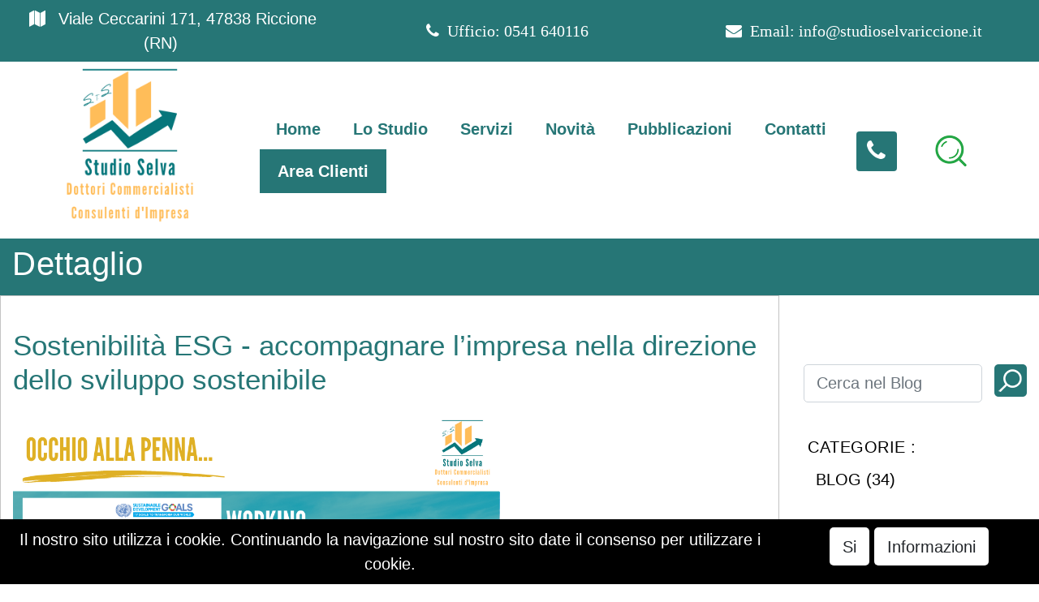

--- FILE ---
content_type: text/html; charset=utf-8
request_url: https://www.studioselvariccione.it/blog/dettaglio/notizie/sostenibilita-esg---accompagnare-limpresa-nella-direzione-dello-sviluppo-sostenibile
body_size: 12640
content:
<!DOCTYPE html>
<html lang="it">
	<head>
		<meta charset="UTF-8">
		<meta name="viewport" content="width=device-width, initial-scale=1, shrink-to-fit=no">
		<meta http-equiv="X-UA-Compatible" content="IE=edge" />
		<!-- Social Meta Tags --><!-- Schema.org markup for Google+ --><meta itemprop="name" content="Sostenibilità ESG - accompagnare l’impresa nella direzione dello sviluppo sostenibile - Dettaglio - "><meta itemprop="description" content="Di seguito il sommario del nostro articolo del mese di Giugno, pubblicato nella sezione "consulenza economica e finanziaria" della rivista RATIO, R-Evoluzione (https://www.ratio.it/servizi/ratio-r-evoluzione). E' disponibile l'articolo in versione integrale.
				        		        		        		        		        		        		        		        		        		        		        		        		        		        		        		        Dopo mesi di lock-down per la quasi totalità dei settori industriali e commerciali, gradualmente si affronta la cosiddetta “fase 2”, ossia la riapertura delle aziende che dovrebbe condurre all’auspicabile ripresa. Un Provvedimento emanato dal Governo per sostenere la ripresa è stato il D.L. 23/2020 cd. “Decreto Liquidità” che disciplina importanti strumenti per l’accesso al credito bancario da parte delle imprese, in particolare delle PMI e dei professionisti. Per sfruttare efficacemente questi strumenti è però necessario che il commercialista, supporti gli imprenditori in un percorso strutturato che consenta di programmare un piano di investimenti ragionevole e sostenibile." /><meta itemprop="image" content="https://www.studioselvariccione.it/Resources/StudioSelva/esg-working-paper.png" /><!-- Twitter Card data --><meta name="twitter:card" content="summary_large_image" /><meta name="twitter:title" content="Sostenibilità ESG - accompagnare l’impresa nella direzione dello sviluppo sostenibile - Dettaglio - " /><meta name="twitter:description" content="Di seguito il sommario del nostro articolo del mese di Giugno, pubblicato nella sezione "consulenza economica e finanziaria" della rivista RATIO, R-Evoluzione (https://www.ratio.it/servizi/ratio-r-evoluzione). E' disponibile l'articolo in versione integrale.
				        		        		        		        		        		        		        		        		        		        		        		        		        		        		        		        Dopo mesi di lock-down per la quasi totalità dei settori industriali e commerciali, gradualmente si affronta la cosiddetta “fase 2”, ossia la riapertura delle aziende che dovrebbe condurre all’auspicabile ripresa. Un Provvedimento emanato dal Governo per sostenere la ripresa è stato il D.L. 23/2020 cd. “Decreto Liquidità” che disciplina importanti strumenti per l’accesso al credito bancario da parte delle imprese, in particolare delle PMI e dei professionisti. Per sfruttare efficacemente questi strumenti è però necessario che il commercialista, supporti gli imprenditori in un percorso strutturato che consenta di programmare un piano di investimenti ragionevole e sostenibile." /><meta name="twitter:image" content="https://www.studioselvariccione.it/Resources/StudioSelva/esg-working-paper.png" /><!-- Open Graph data --><meta property="og:title" content="Sostenibilità ESG - accompagnare l’impresa nella direzione dello sviluppo sostenibile - Dettaglio - " /><meta property="og:type" content="article" /><meta property="og:url" content="https://www.studioselvariccione.it/blog/dettaglio?a=sostenibilita-esg---accompagnare-limpresa-nella-direzione-dello-sviluppo-sostenibile" /><meta property="og:image" content="https://www.studioselvariccione.it/Resources/StudioSelva/esg-working-paper.png" /><meta property="og:description" content="Di seguito il sommario del nostro articolo del mese di Giugno, pubblicato nella sezione "consulenza economica e finanziaria" della rivista RATIO, R-Evoluzione (https://www.ratio.it/servizi/ratio-r-evoluzione). E' disponibile l'articolo in versione integrale.
				        		        		        		        		        		        		        		        		        		        		        		        		        		        		        		        Dopo mesi di lock-down per la quasi totalità dei settori industriali e commerciali, gradualmente si affronta la cosiddetta “fase 2”, ossia la riapertura delle aziende che dovrebbe condurre all’auspicabile ripresa. Un Provvedimento emanato dal Governo per sostenere la ripresa è stato il D.L. 23/2020 cd. “Decreto Liquidità” che disciplina importanti strumenti per l’accesso al credito bancario da parte delle imprese, in particolare delle PMI e dei professionisti. Per sfruttare efficacemente questi strumenti è però necessario che il commercialista, supporti gli imprenditori in un percorso strutturato che consenta di programmare un piano di investimenti ragionevole e sostenibile." /><meta property="og:site_name" content="" /><!-- Social Meta Tags -->
<meta name="description" content="Di seguito il sommario del nostro articolo del mese di Giugno, pubblicato nella sezione "consulenza economica e finanziaria" della rivista RATIO, R-Evoluzione (https://www.ratio.it/servizi/ratio-r-evoluzione). E' disponibile l'articolo in versione integrale.
		        		        		        		        		        		        		        		        		        		        		        		        		        		        		        		        Dopo mesi di lock-down per la quasi totalità dei settori industriali e commerciali, gradualmente si affronta la cosiddetta “fase 2”, ossia la riapertura delle aziende che dovrebbe condurre all’auspicabile ripresa. Un Provvedimento emanato dal Governo per sostenere la ripresa è stato il D.L. 23/2020 cd. “Decreto Liquidità” che disciplina importanti strumenti per l’accesso al credito bancario da parte delle imprese, in particolare delle PMI e dei professionisti. Per sfruttare efficacemente questi strumenti è però necessario che il commercialista, supporti gli imprenditori in un percorso strutturato che consenta di programmare un piano di investimenti ragionevole e sostenibile." />
		<meta name="generator" content="Passweb - Il Cms di Passepartout - https://www.passepartout.net/software/passweb" />
		<title>Sostenibilità ESG - accompagnare l’impresa nella direzione dello sviluppo sostenibile - Dettaglio - </title>
<link rel="shortcut icon" href="/Resources/StudioSelva/Siti/image/logo-studio-selva-riccione.ico" />


		<link rel="stylesheet" href="/Static/2023B.67/Scripts/bootstrap-4.4.1.min.css">
		<link type="text/css" rel="stylesheet" href="/Static/2023B.67/Web/MDBPro/css/mdb.css" />
		<link rel="stylesheet" href="/Static/2023B.67/Scripts/font-awesome-4.7.0.min.css" />
		<link type="text/css" rel="stylesheet" href="/Static/2023B.67/Web/common/css/css_all-responsive.css" />


			<link type="text/css" rel="stylesheet" href="/Themes/custom/style/2/custom.css?1764341862" />
	
		
		<link href="/Themes/custom/style/2/layout_3.css?1671114740" type="text/css" rel="stylesheet" />
		<link type="text/css" rel="stylesheet" href="/Static/2023B.67/Web/common/css/wizard-theme-responsive/jquery-1.13.3-ui.min.css" />
		<link type="text/css" rel="stylesheet" href="/Static/2023B.67/Web/common/css/jquery.mmenu.all.css" />


<style type="text/css">@font-face {  font-family: 'Raleway-Light';  src: url('/Resources/backup/StudioSelva/Siti/Font/Raleway-Light.TTF') format('truetype'), /* Chrome 6+, Firefox 3.6+, IE 9+, Safari 5.1+ */ }  body {  font-family: 'Raleway-Light', Fallback, sans-serif!important;}#menu_972 > ul > li:last-of-type > a, #menu_972 > li:last-of-type > a:hover {  color: #fff;}.menuTestata a{ -webkit-transition: all 0s ease; -moz-transition: all 0s ease; -o-transition: all 0s ease;  transition: all 0s ease;}.menuContatti a {border-radius:3px;}.menuTestata a {position:relative;}.menuTestata > li > ul {box-shadow: 0 0 13px 0 rgba(0, 0, 0, 0.13);}.menuTestata > li > ul > li a, .linkServizi {box-sizing:border-box;}.menuTestata > li > ul > li a:hover, .boxServizi:hover .linkServizi {padding-left:14px;}.menuTestata > li > ul > li a:before, .linkServizi:before {  position: absolute;  top: 12px;  content: '\f0c8';  padding-left: 10px;  font-family: 'FontAwesome';  font-size: 10px;  line-height: inherit;  color: $$Colore-Principale$$;  opacity: 0;  visibility: hidden;  transition: .33s opacity ease;}.menuTestata > li > ul > li a:hover:before, .boxServizi:hover .linkServizi:before {  left: 0;  opacity: 1;  visibility: visible;}.menuTestata>li>a:after {    position: absolute;    content: "";    width: 0%;    background-color: transparent;    left: 50%;    width: 0;    background-color: #4BCF6F;    margin-left: 0;    margin-top: 50px;    height: 0;    top: 24px;    transform: rotate(0);    -webkit-transform: rotate(0);    -webkit-transition: all 0.4s ease;    -moz-transition: all 0.4s ease;    -o-transition: all 0.4s ease;    transition: all 0.4s ease;}.menuTestata>li>a:hover:after, .menuTestata>li>a.active:after {    position: absolute;    width: 10px;    left: 50%;    height: 10px;    margin-left: -5px;    bottom: 0;    top: 0px;    transform: rotate(180deg);    -webkit-transform: rotate(180deg);    background-color: $$Colore-Principale$$;    -webkit-transition: all 0.3s ease;    -moz-transition: all 0.3s ease;    -o-transition: all 0.3s ease;    transition: all 0.3s ease;}.wrapperConuter {text-align: center;}.wrapperNumber {    color: #fff;    font-size: 65px;    width: 200px;    height: 200px;    display: inline-block;    line-height: 200px;    border: 3px solid $$Colore-Principale$$;    border-radius: 50%;    margin-bottom: 20px;}.testoCounter {   color: #fff;  font-size: 25px;  display: inline-block;  width: 100%;}.bordo:hover{  box-shadow:3px 4px 18px 0 rgba(119,119,119,0.3) !important ;}.bordo {   transition: all 0.2s ease-in;}/* back to top */#back-to-top {    position: fixed;    bottom: 40px;    right: 40px;    z-index: 9999;    width: 32px;    height: 32px;    text-align: center;    line-height: 30px;    cursor: pointer;    border: 0;    border-radius: 2px;    text-decoration: none;    transition: opacity 0.2s ease-out;    opacity: 0;   }/*#back-to-top:hover {    background: #196CBD;}*/#back-to-top.show {    opacity: 1;}#content {    height: 2000px;}.back-to-top{   color: #e5cd2e;    background-color:#267676 ;}.back-to-top:hover{         color:   #267676;  background-color: #e5cd2e;}.chiama:hover{  color: #fff !important;  background-color: #e5cd2e !important;}.mm-listview .mm-next {    background:#e5cd2e !important;}.mm-menu .mm-listview>li .mm-next:after {    border-color: #000000 !important;}.mm-menu .mm-btn:after, .mm-menu .mm-btn:before {    border-color: #ffffff;}.paragraphComp-content{  letter-spacing:0.5px;}.linkBannerCategoria100 a {    display: inline-block;    width: 100%;    height: 100%;/*    background-color: #000;*/ /*   opacity: 0; */} .linkBannerCategoria100 {    position: absolute;    width: 100%;    height: 100%;    top: 0;    bottom: 0;    left: 0;    right: 0;}.footerhover:hover {     color: #F7B933 !important;}a:hover {    color:#267676;}.breadcrumb-item+.breadcrumb-item::before {    color: #fff;}</style>

		<meta name="google-site-verification" content="iL94pzoexmD8-V4n4G4AtN9iyg9TAEMAZFG7j7vKzEE" />





	</head>
	<body id="page_52" data-page="52" class="  body-loading ">
		<div id="websiteContainer" >
			<div id="websiteFrame">
				<div id="columns"  >
					<div id="middleColumn" class="container  ">
							<div   id="container_955"  class=" hidden-md-down  containerComp  container-fluid no-gutter   "  >
									
									<div   id="ContainerRow_956"  class="  ContainerRowComp  bs-container no-gutter  "  >
											<div id="row_956" class="row  d-flex justify-content-center align-items-center   ">
												<div   id="Column_957"  class="  ColumnComp  col-xl-4 col-lg-5    "  >
												<div   id="html_958"  class="  htmlComp  container-fluid no-gutter   "  >
												<i class="fa fa-map" aria-hidden="true" style="margin-right:10px;color:$$Icone FontAwesome$$"></i>
												<a href="https://www.google.com/maps/place/Viale+Ceccarini,+171,+47838+Riccione+RN/@43.997884,12.651475,17z/data=!3m1!4b1!4m5!3m4!1s0x132cdd62f3dee4f3:0xdc6f5070876c5175!8m2!3d43.9978802!4d12.6536637" style="color:#fff;margin-right:30px;" target="_blank">Viale Ceccarini 171, 47838 Riccione (RN)</a> 
												
												</div>
												
												
												
												</div>
												
												
												<div   id="Column_959"  class="  ColumnComp  col-xl-4 col-lg-3    "  >
												<div   id="html_960"  class="  htmlComp  container-fluid no-gutter   "  >
												<i class="fa fa-phone" aria-hidden="true" style="margin-right:10px; color: #fff"></i>Ufficio: <a href="tel:0541640116" style="color:#ffffff;margin-right:30px;">0541 640116</a>
												
												</div>
												
												
												
												</div>
												
												
												<div   id="Column_961"  class="  ColumnComp  col-xl-4 col-lg-4    "  >
												<div   id="html_962"  class="  htmlComp  container-fluid no-gutter   "  >

												<i class="fa fa-envelope" aria-hidden="true" style="margin-right:10px; color: #fff"></i>Email: <a href="mailto:info@studioselvariccione.it" style="color:#ffffff;margin-right:30px;">info@studioselvariccione.it</a>
												</div>
												
												
												
												</div>
												
												
									
											</div>
									
									</div>
									
									
									
							
							</div>
							
							
							<div   id="container_963"  class="  containerComp  container-fluid no-gutter stickyContent   "  data-sticky-top='0' data-sticky-stop=''  >
									
									<div   id="ContainerRow_964"  class="  ContainerRowComp  bs-container no-gutter  "  >
											<div id="row_964" class="row   ">
												<div   id="Column_965"  class=" hidden-xl-up  ColumnComp  col-xl-1 col-lg-1 col-md-1 col-sm-1 col-2  d-flex justify-content-center align-items-center   "  >
												<div id="menu_966"  class="menu-Resp pw-responsive   " > <ul   class=" hidden-xl-up  menuComp menuTestata  offcanvas nav flex-column d-none   " data-menu='1' data-has-imageopenbranch='false' data-imageopenbranch='' data-has-imageclosebranch='false' data-imageclosebranch='' data-fadetime='0' data-has-openbranchonclick='false' data-openbranchonclick='0' data-keepbranchesopen='false' data-closeopenedbranch='false' data-onrequest=0 data-class-ul='nav flex-column d-none' >
												</ul>
												<div id="menu_966_r" class=" hidden-xl-up  menuComp  list-group offcanvas " data-menu='1' data-has-imageopenbranch='false' data-imageopenbranch='' data-has-imageclosebranch='false' data-imageclosebranch='' data-fadetime='0' data-has-openbranchonclick='false' data-openbranchonclick='0' data-keepbranchesopen='false' data-closeopenedbranch='false' data-onrequest=0 data-class-ul='nav flex-column d-none'>
														<div id="oc_button_966">
															<a href='#r_oc_menu_966' data-menu-button="true">
																	<i class="fa fa-bars offcanvas-button" aria-hidden="true"></i>
															</a>
														</div>
													<nav id="r_oc_menu_966"  class="menu-offcanvas  menuTestata-menu ">
														<ul class="list-group offcanvas">
												
												
													
															<li id="r_menu_entry_966_50" data-loading="1" data-entry-id="menu_entry_966_50" data-root-id="0" class="  list-group-item justify-content-between">
																			<a href="/lo-studio" target="_self"  class="list-group-item-action  "     id="ri_menu_entry_966_50">
																	LO STUDIO 
																</a>
																		<ul class="list-group offcanvas accordion-target" id="r_ul_menu_entry_966_50">
																		    
																		          <li id="r_menu_entry_966_51"  data-entry-id="menu_entry_966_51" data-root-id="0" class="  list-group-item justify-content-between">
																		            <a href="/consulenti" target="_self"  class="list-group-item-action   "      id="ri_menu_entry_966_51">
																		              IL NOSTRO TEAM
																		            </a>
																		         </li>
																		        
																		</ul>
															</li>
														
															<li id="r_menu_entry_966_52" data-loading="1" data-entry-id="menu_entry_966_52" data-root-id="0" class="  list-group-item justify-content-between">
																			<a href="/servizi-aziendali" target="_self"  class="list-group-item-action  "     id="ri_menu_entry_966_52">
																	SERVIZI 
																</a>
																		<ul class="list-group offcanvas accordion-target" id="r_ul_menu_entry_966_52">
																		    
																		          <li id="r_menu_entry_966_53"  data-entry-id="menu_entry_966_53" data-root-id="0" class="  list-group-item justify-content-between">
																		            <a href="/servizi-aziendali/consulenza-societaria" target="_self"  class="list-group-item-action   "      id="ri_menu_entry_966_53">
																		              CONSULENZA SOCIETARIA
																		            </a>
																		         </li>
																		        
																		          <li id="r_menu_entry_966_54"  data-entry-id="menu_entry_966_54" data-root-id="0" class="  list-group-item justify-content-between">
																		            <a href="/servizi-aziendali/consulenza-fiscale" target="_self"  class="list-group-item-action   "      id="ri_menu_entry_966_54">
																		              CONSULENZA FISCALE
																		            </a>
																		         </li>
																		        
																		          <li id="r_menu_entry_966_55"  data-entry-id="menu_entry_966_55" data-root-id="0" class="  list-group-item justify-content-between">
																		            <a href="/servizi-aziendali/aziendale-e-controllo-di-gestione" target="_self"  class="list-group-item-action   "      id="ri_menu_entry_966_55">
																		              CONTROLLO GESTIONE
																		            </a>
																		         </li>
																		        
																		          <li id="r_menu_entry_966_56"  data-entry-id="menu_entry_966_56" data-root-id="0" class="  list-group-item justify-content-between">
																		            <a href="/servizi-aziendali/amministrazione-e-gestione-contabilita" target="_self"  class="list-group-item-action   "      id="ri_menu_entry_966_56">
																		              CONTABILITA'
																		            </a>
																		         </li>
																		        
																		          <li id="r_menu_entry_966_57"  data-entry-id="menu_entry_966_57" data-root-id="0" class="  list-group-item justify-content-between">
																		            <a href="/servizi-aziendali/start-up" target="_self"  class="list-group-item-action   "      id="ri_menu_entry_966_57">
																		              START-UP
																		            </a>
																		         </li>
																		        
																		          <li id="r_menu_entry_966_58"  data-entry-id="menu_entry_966_58" data-root-id="0" class="  list-group-item justify-content-between">
																		            <a href="/servizi-aziendali/valutazione-azienda" target="_self"  class="list-group-item-action   "      id="ri_menu_entry_966_58">
																		              VALUTAZIONE AZIENDA
																		            </a>
																		         </li>
																		        
																		</ul>
															</li>
														
															<li id="r_menu_entry_966_59" data-loading="1" data-entry-id="menu_entry_966_59" data-root-id="0" class="  list-group-item justify-content-between">
																			<a href="/notizie" target="_self"  class="list-group-item-action  "     id="ri_menu_entry_966_59">
																	NOVITA' 
																</a>
																		<ul class="list-group offcanvas accordion-target" id="r_ul_menu_entry_966_59">
																		    
																		          <li id="r_menu_entry_966_60"  data-entry-id="menu_entry_966_60" data-root-id="0" class="  list-group-item justify-content-between">
																		            <a href="/blog" target="_self"  class="list-group-item-action   "      id="ri_menu_entry_966_60">
																		              BLOG
																		            </a>
																		         </li>
																		        
																		          <li id="r_menu_entry_966_61"  data-entry-id="menu_entry_966_61" data-root-id="0" class="  list-group-item justify-content-between">
																		            <a href="/notizie" target="_self"  class="list-group-item-action   "      id="ri_menu_entry_966_61">
																		              NEWS
																		            </a>
																		         </li>
																		        
																		</ul>
															</li>
														
															<li id="r_menu_entry_966_64"  data-entry-id="menu_entry_966_64" data-root-id="0" class="  list-group-item justify-content-between">
																			<a href="/pubblicazioni" target="_self"  class="list-group-item-action  "     id="ri_menu_entry_966_64">
																	PUBBLICAZIONI 
																</a>
															</li>
														
															<li id="r_menu_entry_966_62"  data-entry-id="menu_entry_966_62" data-root-id="0" class="  list-group-item justify-content-between">
																			<a href="https://www.studioselvariccione.it/AreaRiservata/Bacheca?gid=d092d83d-5d31-4b55-98ef-89d8baab5098" target="_self"  class="list-group-item-action  "     id="ri_menu_entry_966_62">
																	AREA CLIENTI 
																</a>
															</li>
														
															<li id="r_menu_entry_966_63"  data-entry-id="menu_entry_966_63" data-root-id="0" class="  list-group-item justify-content-between">
																			<a href="/contatta-consulente-aziendale" target="_self"  class="list-group-item-action  "     id="ri_menu_entry_966_63">
																	CONTATTI 
																</a>
															</li>
														
														</ul>
													</nav>
														
													<script type="text/javascript">
												
														var r_oc_row_966_offcanvas = {
												
																offCanvas : {
												 zposition : "front", 
																},
												
															navbars: {
																content : [ "prev", "title", "close"]
															},
															extensions: [
																"pagedim-black"
															]		
														};
												
													if( document.readyState === 'complete' ){
														Initmenu_966();
													}
													else
													{
															window.addEventListener('DOMContentLoaded', function() {
																(function($) {
																	$(document).ready(function() {
																		Initmenu_966();
																	});
														})(jQuery);
													});
													}
												
													function Initmenu_966()
													{
															$("#r_oc_menu_966").mmenu(r_oc_row_966_offcanvas);
												
												
													}
												
													</script>
												
												</div>
												
												</div>
												
												
												</div>
												
												
												<div   id="Column_967"  class="  ColumnComp  col-xl-3 col-lg-5 col-md-5 col-sm-5 col-8    "  >
												<div   id="imagelink_968"  class="  imagelinkComp  container-fluid   "  >
													<a href="/"   >
															<figure class="figure">
																<picture>
												
																<img src="/Resources/StudioSelva/logo-studio-negativo-2023-2.png" class="figure-img img-fluid" width="500" height="500" alt="logo-studio-negativo-2023-2" title="logo-studio-negativo-2023-2"  />
																</picture>
															</figure>
													</a>
												</div>
												
												
												
												</div>
												
												
												<div   id="Column_969"  class="  ColumnComp  col-xl-9 col-lg-6 col-md-6 col-sm-6 col-1  d-flex flex-column justify-content-center align-items-stretch   "  >
												<div   id="ContainerRow_970"  class="  ContainerRowComp  container-fluid no-gutter  "  >
														<div id="row_970" class="row  d-flex align-items-center   ">
															<div   id="Column_1538"  class="  ColumnComp  col-xl-9    "  >
															<ul   id="menu_1548"  class=" hidden-lg-down  menuComp   float nav    " data-menu='1' data-has-imageopenbranch='false' data-imageopenbranch='' data-has-imageclosebranch='false' data-imageclosebranch='' data-fadetime='0' data-has-openbranchonclick='false' data-openbranchonclick='0' data-keepbranchesopen='false' data-closeopenedbranch='false' data-onrequest=0 data-class-ul='nav ' >
																	
																				<li id="menu_entry_1548_94" data-entry-id="menu_entry_1548_94" data-root-id="0" class="  nav-item">
																					<a href="/" target="_self"  class="nav-link  "    >
																						Home 
																					</a>
																				</li>
																			
																				<li id="menu_entry_1548_95" data-entry-id="menu_entry_1548_95" data-root-id="0" class="  nav-item">
																					<a href="/lo-studio" target="_self"  class="nav-link  "    >
																						Lo Studio 
																					</a>
																						<ul class="nav  " id="ul_menu_entry_1548_95">
																						  
																						    <li id="menu_entry_1548_96" data-entry-id="menu_entry_1548_96" data-root-id="0" class="  nav-item">
																						  		<span class="spacer"></span>
																						  	
																						  	<a href="/consulenti" target="_self"  
																						  		class="nav-link  "    >Il nostro Team</a>
																						     </li>
																						   
																						</ul>
																	
																				</li>
																			
																				<li id="menu_entry_1548_97" data-entry-id="menu_entry_1548_97" data-root-id="0" class="  nav-item">
																					<a href="/servizi-aziendali" target="_self"  class="nav-link  "    >
																						Servizi 
																					</a>
																						<ul class="nav  " id="ul_menu_entry_1548_97">
																						  
																						    <li id="menu_entry_1548_98" data-entry-id="menu_entry_1548_98" data-root-id="0" class="  nav-item">
																						  		<span class="spacer"></span>
																						  	
																						  	<a href="/servizi-aziendali/consulenza-societaria" target="_self"  
																						  		class="nav-link  "    >Consulenza societaria</a>
																						     </li>
																						   
																						    <li id="menu_entry_1548_99" data-entry-id="menu_entry_1548_99" data-root-id="0" class="  nav-item">
																						  		<span class="spacer"></span>
																						  	
																						  	<a href="/servizi-aziendali/consulenza-fiscale" target="_self"  
																						  		class="nav-link  "    >Consulenza fiscale</a>
																						     </li>
																						   
																						    <li id="menu_entry_1548_100" data-entry-id="menu_entry_1548_100" data-root-id="0" class="  nav-item">
																						  		<span class="spacer"></span>
																						  	
																						  	<a href="/servizi-aziendali/aziendale-e-controllo-di-gestione" target="_self"  
																						  		class="nav-link  "    >Controllo gestione</a>
																						     </li>
																						   
																						    <li id="menu_entry_1548_101" data-entry-id="menu_entry_1548_101" data-root-id="0" class="  nav-item">
																						  		<span class="spacer"></span>
																						  	
																						  	<a href="/servizi-aziendali/amministrazione-e-gestione-contabilita" target="_self"  
																						  		class="nav-link  "    >Contabilità</a>
																						     </li>
																						   
																						    <li id="menu_entry_1548_102" data-entry-id="menu_entry_1548_102" data-root-id="0" class="  nav-item">
																						  		<span class="spacer"></span>
																						  	
																						  	<a href="/servizi-aziendali/start-up" target="_self"  
																						  		class="nav-link  "    >Start-up</a>
																						     </li>
																						   
																						    <li id="menu_entry_1548_103" data-entry-id="menu_entry_1548_103" data-root-id="0" class="  nav-item">
																						  		<span class="spacer"></span>
																						  	
																						  	<a href="/servizi-aziendali/valutazione-azienda" target="_self"  
																						  		class="nav-link  "    >Valutazione azienda</a>
																						     </li>
																						   
																						</ul>
																	
																				</li>
																			
																				<li id="menu_entry_1548_104" data-entry-id="menu_entry_1548_104" data-root-id="0" class="  nav-item">
																					<a href="/notizie" target="_self"  class="nav-link  "    >
																						Novità 
																					</a>
																						<ul class="nav  " id="ul_menu_entry_1548_104">
																						  
																						    <li id="menu_entry_1548_105" data-entry-id="menu_entry_1548_105" data-root-id="0" class="  nav-item">
																						  		<span class="spacer"></span>
																						  	
																						  	<a href="/blog" target="_self"  
																						  		class="nav-link  "    >Blog</a>
																						     </li>
																						   
																						    <li id="menu_entry_1548_106" data-entry-id="menu_entry_1548_106" data-root-id="0" class="  nav-item">
																						  		<span class="spacer"></span>
																						  	
																						  	<a href="/notizie" target="_self"  
																						  		class="nav-link  "    >News</a>
																						     </li>
																						   
																						</ul>
																	
																				</li>
																			
																				<li id="menu_entry_1548_107" data-entry-id="menu_entry_1548_107" data-root-id="0" class="  nav-item">
																					<a href="/pubblicazioni" target="_self"  class="nav-link  "    >
																						Pubblicazioni 
																					</a>
																				</li>
																			
																				<li id="menu_entry_1548_109" data-entry-id="menu_entry_1548_109" data-root-id="0" class="  nav-item">
																					<a href="/contatta-consulente-aziendale" target="_self"  class="nav-link  "    >
																						Contatti 
																					</a>
																				</li>
																			
																				<li id="menu_entry_1548_108" data-entry-id="menu_entry_1548_108" data-root-id="0" class="  nav-item">
																					<a href="https://www.studioselvariccione.it/AreaRiservata/Bacheca?gid=d092d83d-5d31-4b55-98ef-89d8baab5098" target="_self"  class="nav-link  "    >
																						Area Clienti 
																					</a>
																				</li>
																			
															
															
															</ul>
															
															
															
															</div>
															
															
															<div   id="Column_973"  class="  ColumnComp  col-xl-1 col-2  d-flex justify-content-center align-items-center   "  >
															<div   id="html_974"  class="  htmlComp chiama container-fluid no-gutter   "  >
															<a href="tel:05411833502"><i class="fa fa-phone" aria-hidden="true" style="color:#ffffff"></i></a>
															</div>
															
															
															
															</div>
															
															
															<div   id="Column_975"  class=" hidden-xs-down  ColumnComp  col-xl-2 col-lg-10 col-md-8 col-sm-10 col-10  d-flex justify-content-start align-items-center   "  >
															<div   id="container_976"  class="  containerComp  container-fluid pw-collapse   "  >
																<button role="button" class="btn btn-sm pw-collapse-button" type="button" data-toggle="collapse" data-target="#container_976c0_collapse" id="container_976c0_collapse_btn" data-event="container-collapse">
															<img src="/Resources/backup/StudioSelva/Siti/image/search.png" class=" img-fluid" />
																</button>
																<div class="container-fluid no-gutter pw-collapse-target collapse fade" id="container_976c0_collapse">
																		<div   id="searchandfilter_977"  class="  searchandfilterComp  formcontrol container-fluid   "  >
																			<form method="post" action="/risultati-ricerca" id="searchandfilter_977-form" class="searchandfilterComp-form d-flex justify-content-around" data-action="search" data-has-cmssearch="false" data-identifier="977" data-has-gasearch="false" >
																				<div id="searchandfilter_977-divform" class="searchandfilterComp-formfields form-group  order-1">
																					<div   id="textfield_978"  class="  textfieldComp  container-fluid   "  >
																					<!-- q -->
																					<div class=" textfieldComp-field formfield_field form-group ">
																					  <label for="q_978" class="">
																					 
																					  </label>
																					
																					  <input type="text"  name="q" id="q_978" value="" class=" inputfield  form-control formfieldcontrol  q"  placeholder="Cerca ...."           />
																						
																					</div>
																					
																					</div>
																					
																					
																		
																				</div>
																				<div class="formfield_button form-group  order-2 ">
																					<input role="button" id="searchandfilter_977-confirm" type="submit" value="Ricerca" class="btn"/>
																				</div>
																				<input type="hidden" name="form_sent" value="catalog_filter" />
																			</form>
																		</div>
																		
																		
															
																</div>
															
																	   <script type="text/javascript">
																			if( document.readyState === 'complete' ){
																				InitCollapsecontainer_976();
																			}
																			else
																			{
																				window.addEventListener('DOMContentLoaded', function() {
																					(function($) {
																						 InitCollapsecontainer_976();
																					})(jQuery);
																				});
																			}
															
																			function InitCollapsecontainer_976(){
																				$(document).click(function(event){
																					if(!$(event.target).closest('#container_976').length) {
																						$('#container_976 .pw-collapse-target.show').each(function() {
																							$('#' + $(this).attr('id') + '_btn').click();
																						});
																					}     
																				});
																			}
																	   </script>
															
															</div>
															
															
															
															</div>
															
															
												
														</div>
												
												</div>
												
												
												
												</div>
												
												
									
											</div>
									
									</div>
									
									
									
							
							</div>
							
							
							<div   id="container_1345"  class="  containerComp  container-fluid no-gutter   "  >
									
									<div   id="paragraph_1346"  class="  paragraphComp  bs-container   "  >
									 
									<div class="paragraphComp-content">
										<h1>Dettaglio</h1>
									
									</div>
									</div>
									
									
									
							
							</div>
							
							
							<div   id="ContainerRow_1347"  class="  ContainerRowComp  bs-container no-gutter  "  >
									<div id="row_1347" class="row   ">
										<div   id="Column_1348"  class="  ColumnComp bordo col-xl-9    "  >
										<div   id="cmsNewsdetail_1349"  class="  cmsNewsdetailComp  container-fluid   "  >
											<h3   id="cmsFieldtitle_1350"  class="  cmsFieldtitleComp  container-fluid no-gutter   "  >
												Sostenibilità ESG - accompagnare l’impresa nella direzione dello sviluppo sostenibile
											</h3>
											
											
											<div   id="cmsFieldarticle_1351"  class="  cmsFieldarticleComp  container-fluid no-gutter   "  >
											<div class="card">
											  <picture>
													<img src="/Resources/StudioSelva/esg-working-paper.png" alt="esg-working-paper" title="esg-working-paper" class="side card-img-top" />
											  </picture>
											</div>
											</div>
											
											
											<div   id="container_1352"  class="  containerComp  container-fluid d-inline-flex   "  >
													
													<div   id="paragraph_1353"  class="  paragraphComp  container-fluid no-gutter   "  >
													 
													<div class="paragraphComp-content">
														Data:&nbsp;
													</div>
													</div>
													
													
													<div   id="cmsFielddate_1354"  class="  cmsFielddateComp  container-fluid   "  >
														<label><span class='date date-1'>mercoledì</span><span class='date date-2'> </span><span class='date date-3'>11</span><span class='date date-4'> </span><span class='date date-5'>gennaio</span><span class='date date-6'> </span><span class='date date-7'>2023</span></label>
													</div>
													
													
													
											
											</div>
											
											
											<div   id="cmsFieldarticle_1355"  class="  cmsFieldarticleComp  container-fluid no-gutter   "  >
											<div class="card">
												<div class="card-body">
													<p><span style="font-size:14px;"><span style="font-size:14px;"></span></span></p>

													<p><span style="font-size:18px;">Esiste un percorso per affrontare il reporting di sostenibilità?</span><br />
													&nbsp;</p>

													<p>Il tema della sostenibilità in ottica ESG, se da un lato rappresenta un <u>obbligo normativo e di contesto sia commerciale che finanziario</u>, dall’altro individua certamente la strada per una <u>gestione virtuosa</u> dell’azienda a tutto tondo. La messa in campo di azioni finalizzate a migliorare l’impatto sociale ed ambientale dell’azienda e l’istituzione di adeguati modelli e processi di governance rappresentano elementi trainanti sia per quanto concerne lo sviluppo strategico che per quanto riguarda il risk management aziendale.</p>

													<p>Al riguardo si evidenzia che il reporting di sostenibilità non può essere sufficiente senza che sia presente un’adeguata analisi dell’as-is che permetta l’identificazione dei punti di sviluppo e dunque, infine, la rendicontazione dei risultati raggiunti. A differenza delle performance economico-finanziarie infatti che, certamente con le dovute distinzioni, hanno dei parametri di riferimento, per quanto riguarda il reporting di sostenibilità non esistono ancora o forse non esisteranno mai, dei parametri oggettivi di valutazione.</p>
													<span style="font-size:14px;"><br />
													<br />
													Leggi il nostro Working paper cliccando il link di seguito:</span><br />
													<br />
													<span style="font-size:26px;"><u><a href="/Resources/StudioSelva/sostenibilit-esg--accompagnare-limpresa.pdf"><span style="color:#daa520;">/Resources/StudioSelva/sostenibilit-esg--accompagnare-limpresa.pdf</span></a></u></span>
												</div></div>
											</div>
											
											
										
										</div>
										
										
										
										</div>
										
										
										<div   id="Column_1356"  class="  ColumnComp  col-xl-3    "  >
										<div   id="cmsSearchandfilter_1357"  class="  cmsSearchandfilterComp  formcontrol container-fluid   "  >
											<form method="post" action="" id="cmsSearchandfilter_1357-form" class="cmsSearchandfilterComp-form d-flex justify-content-start" data-action="search" data-has-cmssearch="true" data-identifier="1357" data-has-gasearch="false" >
												<div id="cmsSearchandfilter_1357-divform" class="cmsSearchandfilterComp-formfields form-group  order-1">
													<div   id="textfield_1358"  class="  textfieldComp  container-fluid   "  >
													<!-- q -->
													<div class=" textfieldComp-field formfield_field form-group ">
													  <label for="q_1358" class="">
													 
													  </label>
													
													  <input type="text"  name="q" id="q_1358" value="" class=" inputfield  form-control formfieldcontrol  q"  placeholder="Cerca nel Blog" maxlength="100"          />
														
													</div>
													
													</div>
													
													
										
												</div>
												<div class="formfield_button form-group  order-2 ">
													<input role="button" id="cmsSearchandfilter_1357-confirm" type="submit" value="Ricerca" class="btn"/>
												</div>
												<input type="hidden" name="form_sent" value="catalog_filter" />
											</form>
										</div>
										
										
										<div   id="paragraph_1359"  class="  paragraphComp  container-fluid   "  >
										 
										<div class="paragraphComp-content">
											CATEGORIE :
										</div>
										</div>
										
										
										<div id="cmsCategoriesmenu_1360"  class="cmsCategoriesmenu-Resp pw-responsive   " > <ul   class="  cmsCategoriesmenuComp  floatvert  nav d-inline-flex flex-column hidden-md-down   " data-menu='1' data-has-imageopenbranch='false' data-imageopenbranch='' data-has-imageclosebranch='false' data-imageclosebranch='' data-fadetime=0 data-openbranchonclick=0 data-keepbranchesopen=False data-closeopenedbranch=False >
												
															<li id="menu_entry_1360_3" data-entry-id="menu_entry_1360_3" class="nav-item">
															<a class="nav-link " data-action="filterCms" data-identifier="1360" data-permalink="c=blog" data-location="/notizie" href="javascript:void(0);" >
																BLOG 
																		(34)
															</a>
															</li>
														
										
										
										</ul>
										<div id="cmsCategoriesmenu_1360_r" class="  cmsCategoriesmenuComp  list-group hidden-lg-up offcanvas " data-menu='1' data-has-imageopenbranch='false' data-imageopenbranch='' data-has-imageclosebranch='false' data-imageclosebranch='' data-fadetime=0 data-openbranchonclick=0 data-keepbranchesopen=False data-closeopenedbranch=False>
											<div id="oc_button_1360">
												<a href='#r_oc_cmsCategoriesmenu_1360' data-menu-button="true">
														<i class="fa fa-bars offcanvas-button" aria-hidden="true"></i>
												</a>
											</div>
											<nav id="r_oc_cmsCategoriesmenu_1360"  class="menu-offcanvas  floatvert-menu ">
										      <ul class="cmsCategoriesmenuComp list-group hidden-lg-up offcanvas">
										
											  
										    
										    	    <li id="r_menu_entry_1360_3" class="list-group-item justify-content-between">
										    			<a class="list-group-item-action " id="ri_menu_entry_1360_3"
										    			data-action="filterCms" data-identifier="1360" data-permalink="c=blog" data-location="/notizie" href="javascript:void(0);" 
										    			>
										    				BLOG 
										    					(34)
										    			</a>
										            </li>
										        
												</ul>
											</nav>
												
											<script type="text/javascript">
											var r_oc_row_1360_offcanvas = {
													
														offCanvas : {
										 position : "right", 
										 zposition : "front", 
														},
													
												  navbars: {
													content : [ "prev", "title", "close"]
												  },
												  extensions: [
										            "pagedim-black"
										         ]
										     };
											if( document.readyState === 'complete' ){
													$("#r_oc_cmsCategoriesmenu_1360").mmenu(r_oc_row_1360_offcanvas);
										
											}
											else
											{
													window.addEventListener('DOMContentLoaded', function() {
														(function($) {
																$("#r_oc_cmsCategoriesmenu_1360").mmenu(r_oc_row_1360_offcanvas);
										
												})(jQuery);
											});
											}
											</script>
										
										</div>
										
										</div>
										
										<div   id="paragraph_1361"  class="  paragraphComp  container-fluid   "  >
										 
										<div class="paragraphComp-content">
											TAG :
										</div>
										</div>
										
										
										<div   id="cmsTagcloud_1362"  class="  cmsTagcloudComp  container-fluid   "  >
										
											<a role="button" class="btn" data-action="filterCms" data-identifier="1362" data-permalink="t=pmi" data-location="/blog" href="javascript:void(0);" >
												<span  style="font-size: 16px; vertical-align: middle; line-height: 16px;">PMI</span>
											</a>
										
											<a role="button" class="btn" data-action="filterCms" data-identifier="1362" data-permalink="t=finanza" data-location="/blog" href="javascript:void(0);" >
												<span  style="font-size: 16px; vertical-align: middle; line-height: 16px;">FINANZA</span>
											</a>
										
											<a role="button" class="btn" data-action="filterCms" data-identifier="1362" data-permalink="t=formazione" data-location="/blog" href="javascript:void(0);" >
												<span  style="font-size: 16px; vertical-align: middle; line-height: 16px;">Formazione</span>
											</a>
										
											<a role="button" class="btn" data-action="filterCms" data-identifier="1362" data-permalink="t=liquidita" data-location="/blog" href="javascript:void(0);" >
												<span  style="font-size: 16px; vertical-align: middle; line-height: 16px;">LIQUIDITA'</span>
											</a>
										
										</div>
										
										
										
										</div>
										
										
							
									</div>
							
							</div>
							
							
							<div   id="container_1041"  class="  containerComp  container-fluid no-gutter   "  >
									
									<div   id="paragraph_1042"  class="  paragraphComp  bs-container   "  >
									 
									<div class="paragraphComp-content">
										<h2>STUDIO SELVA</h2>

										<div><i aria-hidden="true"></i><span style="font-size:14px;">Viale Ceccarini 171, 47838 Riccione (RN)&nbsp;<i aria-hidden="true"></i>&nbsp;</span><br />
										<span style="font-size:20px;"><span style="color:#ffffff;">Tel&nbsp;</span><a href="tel:0541640116"><span style="color:#ffffff;">0541 640116</span></a><span style="color:#ffffff;">&nbsp;<i aria-hidden="true"></i>&nbsp;</span></span><br />
										<span style="font-size:14px;"><br />
										Lun - Ven : 9.00 - 13.00 e 14.00 - 18.00<br />
										Sab.Dom. Chiuso / Mercoledì solo mattina</span></div>
									</div>
									</div>
									
									
									<div   id="imagelink_1514"  class="  imagelinkComp  bs-container no-gutter   "  >
										<a href="https://www.linkedin.com/company/studio-commerciale-dott-saverio-selva/" target="_blank"  >
												<figure class="figure">
													<picture>
									
													<img src="/Resources/StudioSelva/Siti/image/cms/linkedin_logosvg.png" class="figure-img img-fluid" width="200" height="347" alt="linkedin_logosvg" title="linkedin_logosvg"  />
													</picture>
												</figure>
										</a>
									</div>
									
									
									<div   id="paragraph_1045"  class="  paragraphComp  bs-container   "  >
									 
									<div class="paragraphComp-content">
										<span style="font-size:10px;">"<a href="/Resources/StudioSelva/Siti/pdf/selvadottsaverio_cookiespolicyart13_navigatoresoggettofisico_unico_10.pdf">Cookies policy</a>" e "<a href="/Resources/StudioSelva/Siti/pdf/selvadottsaverio_personaldataprotectionpolicyart13_navigatoresoggettofisico_unico_10.pdf">P.D.P. policy</a>"<br />
										Credits: <a href="https://www.passepartout.net/servizi/siti-web">Passepartout&nbsp; s.p.a</a></span>
									</div>
									</div>
									
									
									
							
							</div>
							
							
							<div   id="container_1033"  class="  containerComp  container-fluid   "  >
								  <div id="oc_row_1033">
									<a href='#r_oc_container_1033'  data-menu-button="true">
										<i class="fa fa-bars offcanvas-button" aria-hidden="true"></i>
										<span class="offcanvas-text">Area Clienti</span>
									</a>
								  </div>
							
							  <div class="container-fluid no-gutter menu-offcanvas " id="r_oc_container_1033" >
									
									<div   id="container_1034"  class="  containerComp  container-fluid   "  >
											
											<div   id="paragraph_1035"  class="  paragraphComp  bs-container   "  >
											 
											<div class="paragraphComp-content">
												ACCESSO <strong>CLIENTI</strong>
											</div>
											</div>
											
											
											<div   id="login_1036"  class="  loginComp  bs-container   "  >
											
												<form id="login_1036-form" method="post" action=""  >
													<div class="form-group">
														<label for="username" class="login-label">Username</label>
														<input id="username" type="text" value="" name="username" class="login-input form-control"/>
													</div>
													<div class="form-group">
														<label for="password" class="login-label">Password</label>
													    <input id="password" type="password" name="password" class="login-input form-control"/>
													</div>	  
														<div class="login-rememberme form-group">
															<label class="login-labelrememberme custom-control custom-checkbox">
																<input id="rememberme_1036" type="checkbox" name="rememberme" class="custom-control-input">
																<span class="custom-control-indicator"></span>
																<input id="rememberme_expiresDay" type="hidden" name="rememberme_expiresDay" value="14"/>
																<span class="custom-control-description custom-control-label">Ricordami</span>
															</label>
														</div>
											
														<div class="login-submit form-group">
															<input id="loginComp-1036-form-sent" name="form_sent" type="hidden" value="loginar" />
															<input type="button" name="submit_login_1036" id="loginComp-1036-submit" value="Login" role="button" class="btn btn-block"/>
															<input id="pageToredirect" name="pageToredirect" type="hidden" value="38" />
															<input id="loginComp-1036-enablePageRedirectForAll" name="enablePageRedirectForAll" type="hidden" value="0" />
														</div>
												</form>
												<script type="text/javascript">
													if( document.readyState === 'complete' ){
																init_login_1036();
													}
													else
													{
														window.addEventListener('DOMContentLoaded', function() {
															(function($) {
																init_login_1036();
															})(jQuery);
														});
													}
											
													function init_login_1036(){
														
														$('#loginComp-1036-submit').click(function() {
															$('#login_1036-form').submit();
														});
											        
														$('#login_1036-form').keypress(function(e) {
															var key = e.charCode ? e.charCode : e.keyCode ? e.keyCode : 0;
															if(key == 13)
															{
																$('#login_1036-form').submit();
															}
														});
													}
													
												</script>
											</div>
											
											
											<div   id="paragraph_1037"  class="  paragraphComp  bs-container   "  >
											 
											<div class="paragraphComp-content">
												<strong>RECUPERO</strong> PASSWORD
											</div>
											</div>
											
											
											
									
									</div>
									
									
									
							</div>
							   <script type="text/javascript">
							     var r_oc_row_1033_offcanvas = {
										offCanvas : {
							 position : "right", 
							 zposition : "front", 
										},
										navbar : { add : false},
										extensions: [
							            "pagedim-black"
							         ]
							    };
							     
								if( document.readyState === 'complete' ){
									OCcontainer_1033();
								}
								else
								{
									window.addEventListener('DOMContentLoaded', function() {
										(function($) {
											OCcontainer_1033();
									})(jQuery);
								});
								}
							
								function OCcontainer_1033(){
										    $("#r_oc_container_1033").mmenu(r_oc_row_1033_offcanvas);
							
								}
							
								</script>
							</div>
							
							
							<div   id="paragraph_1040"  class="  paragraphComp  container-fluid   "  >
							 
							<div class="paragraphComp-content">
								<a href="#" id="back-to-top" title="Back to top"><i class="fa fa-chevron-up back-to-top" style="font-size: 35px;     border-radius: 50%;   width: 45px; height: 45px;  padding: 2px 5px;">&nbsp;</i>&nbsp; </a>
							</div>
							</div>
							
							

					</div>
				</div>
				<div id="websiteCredits" style="display:block !important; visibility: visible !important">Powered & Designed by <a href="https://www.passepartout.net/servizi/siti-web" rel="noopener nofollow" target="_blank">Passepartout</a></div>
			</div>
		</div>
		
		
		<div class="modal" tabindex="-1" role="dialog" id="confirmDialog">
		  <div class="modal-dialog" role="document">
			<div class="modal-content">
			  <div class="modal-body">
				<p id="confirmDialogDefaultMessage">Confermi l'operazione?</p>
				<p id="confirmDialogCustomizeMessage"></p>
			  </div>
			  <div class="modal-footer">
				<button type="button" class="btn btn-outline-dark" id="confirmDialogButtonClose" data-dismiss="modal">No</button>
				<button type="button" class="btn btn-dark" id="confirmDialogButtonOk">Si</button>
			  </div>
			</div>
		  </div>
		</div>
		<script type="text/javascript" src="/Static/2023B.67/Scripts/jquery-3.7.1.min.js"></script>
		<script type="text/javascript" src="/Static/2023B.67/Scripts/jquery-1.13.3-ui.custom.min.js"></script>
		<script src="/Static/2023B.67/Scripts/popper-1.16.0.min.js" defer></script>
		<script src="/Static/2023B.67/Scripts/bootstrap-4.4.1.min.js" defer></script>
		<script type="text/javascript" src="/Static/2023B.67/Scripts/crypto-js.min.js"></script>
		<script type="text/javascript">
			window.dataLayer = window.dataLayer || [];
			window.dataLayer.push({ ecommerce: null });  // Clear the previous ecommerce object.
			var _isReact =  false;
			var _isResponsive =  true;
			var _isApp = false;
			var _versioneApp = 0;
			var _caching = false;
			var _chtkn = null;
			var _permalinkProduct = null;
			var _permalinkCms = null;

			function getCookie(cookieName) {
				var cookieValue = document.cookie;
				var cookieStart = cookieValue.indexOf(" " + cookieName + "=");
				if (cookieStart == -1) {
					cookieValue = null;
				}
				else {
					cookieStart = cookieValue.indexOf("=", cookieStart) + 1;
					var cookieEnd = cookieValue.indexOf(";", cookieStart);
					if (cookieEnd == -1) {
						cookieEnd = cookieValue.length;
					}
					cookieValue = unescape(cookieValue.substring(cookieStart, cookieEnd));
				}
				return cookieValue;
			}

			function eraseCookie(name) {   
				document.cookie = name +'=; Path=/; Expires=Thu, 01 Jan 1970 00:00:01 GMT;';
			}

			function registrationSocial() {   
				Site.PWT.successForm(null, 1, null, null, "Registrazione Utente", getCookie('registrationSocialType')); 
				Site.PWT.successForm(null, 4, null, null, "Login", getCookie('registrationSocialType')); 
				eraseCookie('registrationSocial');
			}

			function loginSocial() {   
				Site.PWT.successForm(null, 4, null, null, "Login", getCookie('loginSocialType'), null, null, null);	
				eraseCookie('loginSocial');
			}

			if(getCookie('registrationSocial') == "true")
			{
				document.addEventListener("DOMContentLoaded", registrationSocial, false);
			}

			if(getCookie('loginSocial') == "true")
			{
				document.addEventListener("DOMContentLoaded", loginSocial, false);
			}


				_permalinkCms = 'sostenibilita-esg---accompagnare-limpresa-nella-direzione-dello-sviluppo-sostenibile';
				__bLazyEnabled = false;

			var trackerSettings = JSON.parse('{"GoogleAnalytics":{"Chiave":"G-2WVR9PQ98W","Versione":-1,"AnonymizationIP":true,"UtilizzaUserID":false,"EventiRicerca":0,"EventiUtente":0,"EventiProdotto":0,"EventiCarrello":0,"EventiCheckout":0},"GoogleADS":{"Chiave":"","Abilitato":false,"UserData":false,"RemarketingDinamico":false},"GoogleTagManager":{"Versione":-1,"UtilizzaUserID":false,"Abilitato":false,"UserData":false,"RemarketingDinamico":false,"EventiRicerca":0,"EventiUtente":0,"EventiProdotto":0,"EventiCarrello":0,"EventiCheckout":0},"FacebookPixel":{"Abilitato":false,"AbilitaEventiCustom":false},"Matomo":{"EventiEcommerce":false,"EventiRicerca":false},"BrainLead":{"Abilitato":false},"DisTrackerServerSenzaConsenso":false}');

			var urlFileStatici = '/Static/2023B.67';
			var _pwTrkId;
			$(document).ready(function() {	_pwTrkId = 500904; });
			$("body").removeClass("body-loading");
		</script>		
		
			<script type="text/javascript" src="/Static/2023B.67/Web/MDBPro/js/modules/jquery.sticky.js" defer></script>
		
		<!--
		<script type="text/javascript" src="/Static/2023B.67/Web/common/js/jquery.prettyPhoto.js"></script>
        <link type="text/css" rel="stylesheet" href="/Static/2023B.67/Web/common/css/jquery.prettyPhoto.css" />
		-->
		

		
    <script>
    function AddHiddenAntiforgerytoken(form) {
        if (form.find('[name=__RequestVerificationToken]').length == 0) {
            form.append($('<input>', {
                type: 'hidden',
                name: '__RequestVerificationToken',
                value: $('#antiforgerytoken [name=__RequestVerificationToken]').val()
            }));
        }
    }

    function initAntiforgerytoken() {
        $('body').append('<div id="antiforgerytoken" style="display:none"><input name="__RequestVerificationToken" type="hidden" value="CfDJ8IYRFF1hvdhKtGJO2z7B4IFrEP2QnXdULsr2H1RBrQD6QVJfW5_F0xJWm5mGE8xPlq_ZXLLs8fm7dEPfaIG7cdOpR2DnaSpvmV5Jf7CdibO4sOC87Uu7Net5f00avIJSNgme7rcW-P9_78EztbO7YIc"></div>');

        $.ajaxSetup({
            beforeSend: function (jqXHR, settings) {
                if(settings.data == null || settings.data == '')
                {
                    settings.data = new FormData();
                    settings.processData = false;
                }
                if (settings.data != null) {
                    if (!settings.processData)
                    {
                        if(settings.data instanceof FormData)
                        {
                            var ie = settings.data.has == null;
                            if(ie || (!ie && !settings.data.has('__RequestVerificationToken')))
                               settings.data.append('__RequestVerificationToken', $('#antiforgerytoken [name=__RequestVerificationToken]').val());
                        }
                        else
                            settings.data = $.extend(settings.data, { __RequestVerificationToken: $('#antiforgerytoken [name=__RequestVerificationToken]').val() });
                    }
                    else if (settings.data.indexOf('__RequestVerificationToken') == -1)
                        settings.data += '&' + $.param({
                            __RequestVerificationToken: $('#antiforgerytoken [name=__RequestVerificationToken]').val()
                        });
                }
            }
        });

        $('form').each(function () {
            AddHiddenAntiforgerytoken($(this));
        });
    }

    $(document).ready(function() {	initAntiforgerytoken(); });
    </script>
		<script type="text/javascript" src="/Static/2023B.67/Web/common/js/trackerPW.js?7" defer></script>
		<script type="text/javascript" src="/Static/2023B.67/Web/common/js/js_allpluginm.js" defer></script>
		<script type="text/javascript" src="/Static/2023B.67/Web/common/js/js_allm.js?7" defer></script>
		<script type="text/javascript" src="/Static/2023B.67/Web/common/js/jquery.mmenu.all.js" defer></script>
		<script type="text/javascript" src="/Static/2023B.67/Web/common/js/jquery.cookie.js" defer></script>
		<script type="text/javascript" src="/Static/2023B.67/Web/common/js/jquery.ui.touch-punch.min.js" defer></script>



	



		<script src="/Resources/backup/StudioSelva/Siti/js/jquery.counterup.min.js" type="text/javascript" defer></script><script src="/Resources/backup/StudioSelva/Siti/js/jquery.waypoints.min.js" type="text/javascript" defer></script>
<script type="text/javascript">/*
$(document).scroll(function() {
    // Counter Welcome
  $('.rigaCounter').each(function(){
	if($(this).data('done')==null)
	{
	  if (($(window).scrollTop() + window.innerHeight) >= $(this).offset().top) { 
		$(this).data('done', true);
		$(this).find('.counter').counterUp({
		  delay: 10,
		  time: 1000,
		  formatter: function (n) {
			return n.replace(/,/g, '.');
		  }
		});
		
	  }
	}
  });
 
});
*/

$(document).ready(function(){
  
  // counter
  $('.counter').counterUp({
	delay: 10,
	time: 1200
  });
  
$('.grigliaserv .ColumnComp .containerComp').each(function(){ 
	$(this).find('.linkBannerCategoria100 a').attr('href',$(this).find('.linkBannerCategoria a').attr('href')); 
  });
  
  

if ($('.login-message').length == 1) {	
  UIkit.offcanvas.show($('#container_1817mancante'),{mode:'slide'});
	}
});

if ($('#back-to-top').length) {
    var scrollTrigger = 100, // px
        backToTop = function () {
            var scrollTop = $(window).scrollTop();
            if (scrollTop > scrollTrigger) {
                $('#back-to-top').addClass('show');
            } else {
                $('#back-to-top').removeClass('show');
            }
        };
    backToTop();
    $(window).on('scroll', function () {
        backToTop();
    });
    $('#back-to-top').on('click', function (e) {
        e.preventDefault();
        $('html,body').animate({
            scrollTop: 0
        }, 700);
    });
}
  </script>
				
		<script type="text/javascript" src="/Static/2023B.67/Web/common/js/tracker.js" defer></script>

				




		<!-- Script per monitoraggio -->
		  <script>
		            var originalPush = window.dataLayer.push;
		
		            var gtagInviata = false;
		            window.dataLayer.push = function () {
		    
		                originalPush.apply(window.dataLayer, arguments);
		    
		                var pushedData = arguments[0];        
		
		        
		                if (pushedData.length === 3 &&
		                    pushedData[0] === 'consent' &&
		                    pushedData[1] === 'default') {
		
		                     if(!gtagInviata){
		                         
		                         gtagInviata = true;
		                     }
		
		                    if(document.readyState === 'complete' ){
					            SetConsentPWB(pushedData[2]);
			                }
			                else
			                {
				                window.addEventListener('DOMContentLoaded', function() {
					                SetConsentPWB(pushedData[2]);
				                });
			                }
		        
		                }
		
		                // Controllo per il comando 'consent update'
		                if (pushedData.length === 3 &&
		                    pushedData[0] === 'consent' &&
		                    pushedData[1] === 'update') {
		                     if(!gtagInviata){
		                         
		                         gtagInviata = true;
		                     }
		                   SetConsentPWB(pushedData[2]);
		                }
		                
		            };</script>
		
		<!-- Codice completamento ordini -->


		<!-- Inclusione PopUp Privacy Passweb -->
		<div id="cookiePrivacyPopup" style="display:none" class="sliding-popup-bottom clearfix" data-position="bottom">
		    <div class="popup-content row">
		        <div id="popup-text" class="col-12 col-md-9">Il nostro sito utilizza i cookie. Continuando la navigazione sul nostro sito date il consenso per utilizzare i cookie.</div>
		        <div id="popup-buttons" class="col-12 col-md-3">
		            <button type="button" class="hide-popup-button btn">Si</button>
		            <button type="button" class="find-more-button btn" >Informazioni</button>
		            <a id="privacy_cookie_link_popup"  href="https://www.studioselvariccione.it/privacy-policy" style="display:none" target="_self"></a>
		        </div>
		    </div>
		</div>

	</body>
</html>

--- FILE ---
content_type: text/css
request_url: https://www.studioselvariccione.it/Themes/custom/style/2/custom.css?1764341862
body_size: 5448
content:
body , html{font-size:20px;}
#middleColumn{padding-left:0px;padding-right:0px;}
#container_955{background-attachment:none;background-clip:none;background-color:#267676;background-image:none;background-origin:none;background-position:none;background-repeat:none;background-size:none;color:#000000;}
#ContainerRow_956{max-width:1300px;}
#html_958{color:#ffffff;font-family:Tahoma,Comic Sans MS,Helvetica;font-style:normal;font-weight:normal;padding-bottom:8px;padding-top:8px;text-align:center;text-transform:capitalize;white-space:normal;}
#html_960{color:#ffffff;font-family:Tahoma;padding-bottom:8px;padding-top:8px;text-align:center;}
#html_962{color:#ffffff;font-family:Tahoma;padding-bottom:8px;padding-top:8px;text-align:center;}
#container_963{background-attachment:none;background-clip:none;background-color:#ffffff;background-image:none;background-origin:none;background-position:none;background-repeat:none;background-size:none;border-bottom:2px solid #267676;display:block;height:220px;max-width:none;min-height:0px;z-index:5000;}
#ContainerRow_964{height:250px;max-width:1650px;min-height:0px;}
#menu_966 > ul > li:last-of-type > a,#menu_966  > li:last-of-type > a{background-attachment:none;background-clip:none;background-color:#267676;background-image:none;background-origin:none;background-position:none;background-repeat:none;background-size:none;border-bottom:0px solid #4bcf6f;border-bottom-left-radius:5px;border-bottom-right-radius:5px;border-left:0px solid #4bcf6f;border-right:0px solid #4bcf6f;border-top:0px solid #4bcf6f;border-top-left-radius:5px;border-top-right-radius:5px;color:#ffffff;font-weight:700;}
#menu_966 li a{color:rgb(172, 184, 193);}
#menu_966 > ul > li > a,#menu_966  > li > a{font-size:15px;font-weight:700;}
#menu_966 > ul > li > a:hover,#menu_966  > li > a:hover{color:#267676;}
#menu_966 > ul > li > ul,#menu_966 > li > ul{background-attachment:none;background-clip:none;background-color:#ffffff;background-image:none;background-origin:none;background-position:none;background-repeat:none;background-size:none;}
#menu_966 > ul > li > ul > li > a:hover,#menu_966  > li > ul > li > a:hover{color:#267676;}
#menu_966 i.offcanvas-button{color:#267676;font-size:40px;height:50px;width:50px;}
#menu_966{padding-left:15px;}
#r_oc_menu_966{background-attachment:none;background-clip:none;background-color:#267676;background-image:none;background-origin:none;background-position:none;background-repeat:none;background-size:none;}
#r_oc_menu_966 .mm-navbar .mm-title{background-attachment:none;background-clip:none;background-color:#e5cd2e;background-image:none;background-origin:none;background-position:none;background-repeat:none;background-size:none;color:#ffffff;}
#r_oc_menu_966 .mm-panels li a{color:#000000;font-weight:700;}
#imagelink_968{font-size:20px;height:220px;max-width:240px;text-align:center;}
#html_974{background-attachment:none;background-clip:none;background-color:#267676;background-image:none;background-origin:none;background-position:none;background-repeat:none;background-size:none;border-bottom-left-radius:4px;border-bottom-right-radius:4px;border-top-left-radius:4px;border-top-right-radius:4px;color:#ffffff;font-size:29px;padding-bottom:3px;padding-left:10px;padding-right:10px;padding-top:3px;text-align:center;width:50px;}
#container_976 > .pw-collapse-target{right:0px;width:auto;}
#searchandfilter_977 .formfield_button input{background-attachment:inherit;background-clip:border-box;background-color:#267676;background-image:url(/Resources/backup/StudioSelva/Siti/image/ico-ricerca.png);background-origin:padding-box;background-position:50% 50%;background-repeat:no-repeat;background-size:auto auto;display:inline-block;font-size:0px;line-height:25px;margin-top:37px;padding-bottom:10px;padding-top:10px;width:52px;}
#searchandfilter_977 .formfield_button input:hover{background-color:#e5cd2e;}
#searchandfilter_977{background-attachment:none;background-clip:none;background-color:#ffffff;background-image:none;background-origin:none;background-position:none;background-repeat:none;background-size:none;border-bottom:2px solid #267676;border-left:2px solid #267676;border-right:2px solid #267676;border-top:2px solid #267676;width:360px;}
#searchandfilter_977 .formfield_button{width:52px;}
#searchandfilter_977 .formfield_field input[type=text]{border-bottom:2px solid #267676;border-left:2px solid #267676;border-right:2px solid #267676;border-top:2px solid #267676;}
#textfield_978 .formfield_field label{display:none;font-size:0px;visibility:hidden;}
#textfield_978{padding-top:37px !important;}
#container_979{background-attachment:inherit;background-clip:border-box;background-color:transparent;background-image:url(/Resources/StudioSelva/dati-bianco-e-nero.png);background-origin:padding-box;background-position:50% 50%;background-repeat:no-repeat;background-size:cover;height:auto;min-height:361px;}
#paragraph_980{background-attachment:none;background-clip:none;background-color:rgba(255, 255, 255, 0.62);background-image:none;background-origin:none;background-position:none;background-repeat:none;background-size:none;border-bottom-left-radius:5px;border-bottom-right-radius:5px;border-top-left-radius:5px;border-top-right-radius:5px;color:#000000;font-family:Arial,Georgia,Tahoma;font-size:40px;font-style:normal;margin-top:2px;padding-bottom:15px;text-align:center;width:977px;}
#paragraph_980 .paragraphComp-content h3{color:#000000;font-size:80px;}
#paragraph_980 .paragraphComp-content a{background-attachment:none;background-clip:none;background-color:#267676;background-image:none;background-origin:none;background-position:none;background-repeat:none;background-size:none;border-bottom-left-radius:5px;border-bottom-right-radius:5px;border-top-left-radius:5px;border-top-right-radius:5px;box-shadow:3px 4px 18px 0px #267676;color:#ffffff;font-size:21px;padding-bottom:10px;padding-left:25px;padding-right:25px;padding-top:10px;}
#paragraph_980 .paragraphComp-content a:hover{background-attachment:none;background-clip:none;background-color:#e5cd2e;background-image:none;background-origin:none;background-position:none;background-repeat:none;background-size:none;box-shadow:3px 4px 18px 0px #e5cd2e;color:#ffffff;}
#paragraph_981{color:#000000;line-height:30px;margin-top:30px;text-align:left;}
#paragraph_981 .paragraphComp-content h3{color:#267676;font-size:45px;font-weight:700;margin-bottom:20px;margin-top:10px;}
#paragraph_981 .paragraphComp-content h4{color:#ffffff;font-size:30px;}
#paragraph_981 .paragraphComp-content h2{color:#267676;text-align:center;}
#paragraph_981 .paragraphComp-content a{color:#267676;font-weight:600;text-decoration:underline;}
#paragraph_981 .paragraphComp-content a:hover{color:#e5cd2e;}
#ContainerRow_982{max-width:1400px;}
#container_984{box-shadow:-1px 1px 10px 0px rgba(65, 65, 65, 0.12);}
#imagelink_985 figure{width:100%;}
#imagelink_985 img{width:100%;}
#paragraph_986{padding-bottom:25px;padding-top:40px;}
#paragraph_986 .paragraphComp-content h3{color:#000000;font-size:25px;font-weight:700;}
#paragraph_986 .paragraphComp-content a{color:#000000;}
#paragraph_986 .paragraphComp-content a:hover{color:#267676;}
#container_988{box-shadow:-1px 1px 10px 0px rgba(65, 65, 65, 0.12);}
#imagelink_989 figure{width:100%;}
#imagelink_989 img{width:100%;}
#paragraph_990{padding-bottom:25px;padding-top:40px;}
#paragraph_990 .paragraphComp-content h3{color:#000000;font-size:25px;font-weight:700;}
#paragraph_990 .paragraphComp-content a{color:#000000;}
#paragraph_990 .paragraphComp-content a:hover{color:#267676;}
#container_992{box-shadow:-1px 1px 10px 0px rgba(65, 65, 65, 0.12);}
#imagelink_993 figure{width:100%;}
#imagelink_993 img{width:100%;}
#paragraph_994{padding-bottom:25px;padding-top:40px;}
#paragraph_994 .paragraphComp-content h3{color:#000000;font-size:25px;font-weight:700;}
#paragraph_994 .paragraphComp-content a{color:#000000;}
#paragraph_994 .paragraphComp-content a:hover{color:#267676;}
#ContainerRow_995{max-width:1400px;}
#container_997{box-shadow:-1px 1px 10px 0px rgba(65, 65, 65, 0.12);}
#imagelink_998 figure{width:100%;}
#imagelink_998 img{width:100%;}
#paragraph_999{padding-bottom:25px;padding-top:40px;}
#paragraph_999 .paragraphComp-content h3{color:#000000;font-size:25px;font-weight:700;}
#paragraph_999 .paragraphComp-content a{color:#000000;}
#paragraph_999 .paragraphComp-content a:hover{color:#267676;}
#container_1001{box-shadow:-1px 1px 10px 0px rgba(65, 65, 65, 0.12);}
#imagelink_1002 figure{width:100%;}
#imagelink_1002 img{width:100%;}
#paragraph_1003{padding-bottom:25px;padding-top:40px;}
#paragraph_1003 .paragraphComp-content h3{color:#000000;font-size:25px;font-weight:700;}
#paragraph_1003 .paragraphComp-content a{color:#000000;}
#paragraph_1003 .paragraphComp-content a:hover{color:#267676;}
#container_1005{box-shadow:-1px 1px 10px 0px rgba(65, 65, 65, 0.12);}
#imagelink_1006 figure{width:100%;}
#imagelink_1006 img{width:100%;}
#paragraph_1007{padding-bottom:25px;padding-top:40px;}
#paragraph_1007 .paragraphComp-content h3{color:#000000;font-size:25px;font-weight:700;}
#paragraph_1007 .paragraphComp-content a{color:#000000;}
#paragraph_1007 .paragraphComp-content a:hover{color:#267676;}
#paragraph_1008{color:#000000;line-height:30px;margin-top:30px;text-align:left;}
#paragraph_1008 .paragraphComp-content h3{color:#267676;font-size:45px;font-weight:700;margin-bottom:20px;margin-top:10px;}
#paragraph_1008 .paragraphComp-content h4{color:#ffffff;font-size:30px;}
#paragraph_1008 .paragraphComp-content h2{color:#267676;text-align:center;}
#paragraph_1008 .paragraphComp-content a{color:#267676;font-weight:600;text-decoration:underline;}
#paragraph_1008 .paragraphComp-content a:hover{color:#e5cd2e;}
#ContainerRow_1010{background-attachment:none;background-clip:none;background-color:#267676;background-image:none;background-origin:none;background-position:none;background-repeat:none;background-size:none;padding-bottom:15px;}
#paragraph_1012{color:#ffffff;font-size:50px;margin-bottom:10px;padding-left:25px;text-align:left;}
#paragraph_1015{color:#ffffff;font-size:50px;margin-bottom:10px;text-align:left;}
#paragraph_1017 .paragraphComp-content a{background-attachment:none;background-clip:none;background-color:#267676;background-image:none;background-origin:none;background-position:none;background-repeat:none;background-size:none;border-bottom-left-radius:5px;border-bottom-right-radius:5px;border-top-left-radius:5px;border-top-right-radius:5px;color:#ffffff;font-size:40px;padding-bottom:10px;padding-left:20px;padding-right:20px;padding-top:10px;}
#paragraph_1017 .paragraphComp-content a:hover{background-attachment:none;background-clip:none;background-color:#e5cd2e;background-image:none;background-origin:none;background-position:none;background-repeat:none;background-size:none;}
#paragraph_1017{margin-bottom:35px;margin-top:35px;text-align:center;}
#container_1018{background-attachment:inherit;background-clip:border-box;background-color:transparent;background-image:url(/Resources/backup/StudioSelva/Siti/image/sfondo-contatori.jpg);background-origin:padding-box;background-position:50% 50%;background-repeat:no-repeat;background-size:cover;height:auto;margin-top:40px;min-height:402px;}
#paragraph_1019{color:#ffffff;font-size:39px;line-height:36px;padding-top:32px;text-align:center;}
#paragraph_1019 .paragraphComp-content h3{color:#267676;font-size:45px;font-weight:700;}
#ContainerRow_1020{padding-bottom:15px;}
#Column_1021{line-height:10px;}
#html_1022{color:#ffffff;text-align:center;}
#Column_1023{line-height:10px;}
#html_1024{color:#ffffff;text-align:center;}
#Column_1025{line-height:10px;}
#html_1026{color:#ffffff;text-align:center;}
#container_1027{margin-top:50px;}
#paragraph_1028{color:#000000;font-size:30px;text-align:center;}
#paragraph_1028 .paragraphComp-content h3{color:#267676;font-size:45px;font-weight:700;}
#form_1029{margin-top:70px;max-width:800px;}
#form_1029 .formComp-message{color:#000000;text-align:center;}
#form_1029 .formfield_field .inputfield{background-attachment:none;background-clip:none;background-color:rgb(235, 235, 235);background-image:none;background-origin:none;background-position:none;background-repeat:none;background-size:none;border-bottom:0px solid #ced4da;border-bottom-left-radius:0px;border-bottom-right-radius:0px;border-left:0px solid #ced4da;border-right:0px solid #ced4da;border-top:0px solid #ced4da;border-top-left-radius:0px;border-top-right-radius:0px;padding-bottom:10px;padding-left:25px;padding-top:10px;}
#form_1029 .formfield_button{text-align:center;}
#form_1029 .formfield_button input{background-attachment:none;background-clip:none;background-color:#267676;background-image:none;background-origin:none;background-position:none;background-repeat:none;background-size:none;border-bottom:0px solid #000000;border-left:0px solid #000000;border-right:0px solid #000000;border-top:0px solid #000000;box-shadow:3px 4px 18px 0px #267676;color:#ffffff;font-size:20px;font-weight:300;padding-bottom:10px;padding-left:40px;padding-right:40px;padding-top:10px;}
#form_1029 .formfield_button input:hover{background-attachment:none;background-clip:none;background-color:#e5cd2e;background-image:none;background-origin:none;background-position:none;background-repeat:none;background-size:none;box-shadow:3px 4px 18px 0px #e5cd2e;color:#ffffff;}
#textfield_1030 .formfield_field label{display:none;}
#textfield_1031 .formfield_field label{display:none;}
#textfield_1032 .formfield_field label{display:none;}
#container_1033 i.offcanvas-button{display:none;}
#container_1033 .offcanvas-text{display:none;}
#paragraph_1035{color:#000000;font-size:30px;text-align:center;}
#paragraph_1035 .paragraphComp-content strong{color:#267676;font-size:30px;}
#login_1036 .login-label{color:#000000;}
#login_1036 .login-submit input{background-attachment:none;background-clip:none;background-color:#267676;background-image:none;background-origin:none;background-position:none;background-repeat:none;background-size:none;color:#ffffff;}
#login_1036 .login-submit input:hover{background-attachment:none;background-clip:none;background-color:#e5cd2e;background-image:none;background-origin:none;background-position:none;background-repeat:none;background-size:none;color:#ffffff;}
#login_1036{margin-top:40px;}
#paragraph_1037{color:#000000;font-size:30px;margin-top:50px;text-align:center;}
#paragraph_1037 .paragraphComp-content strong{color:#267676;font-size:30px;}
#recoverypassword_1038{margin-top:40px;}
#recoverypassword_1038 .labelrecovery label{color:#000000;}
#recoverypassword_1038 .fieldrecovery a.recovery{background-attachment:none;background-clip:none;background-color:#267676;background-image:none;background-origin:none;background-position:none;background-repeat:none;background-size:none;color:#ffffff;margin-top:40px;}
#recoverypassword_1038 .fieldrecovery a.recovery:hover{background-attachment:none;background-clip:none;background-color:#e5cd2e;background-image:none;background-origin:none;background-position:none;background-repeat:none;background-size:none;color:#ffffff;}
#paragraph_1039{color:#000000;font-size:18px;margin-bottom:40px;margin-top:60px;text-align:center;}
#paragraph_1039 .paragraphComp-content a{background-attachment:none;background-clip:none;background-color:#267676;background-image:none;background-origin:none;background-position:none;background-repeat:none;background-size:none;border-bottom-left-radius:5px;border-bottom-right-radius:5px;border-top-left-radius:5px;border-top-right-radius:5px;box-shadow:3px 4px 18px 0px #267676;color:#ffffff;padding-bottom:10px;padding-left:20px;padding-right:20px;padding-top:10px;}
#paragraph_1039 .paragraphComp-content a:hover{background-attachment:none;background-clip:none;background-color:#e5cd2e;background-image:none;background-origin:none;background-position:none;background-repeat:none;background-size:none;box-shadow:3px 4px 18px 0px #e5cd2e;color:#ffffff;}
#container_1041{background-attachment:none;background-clip:none;background-color:#267676;background-image:none;background-origin:none;background-position:none;background-repeat:none;background-size:none;padding-bottom:25px;}
#paragraph_1042{color:#ffffff;font-size:24px;padding-bottom:15px;padding-top:30px;text-align:center;}
#paragraph_1045 .paragraphComp-content a{color:#ffffff;}
#paragraph_1045 .paragraphComp-content a:hover{color:#e5cd2e;}
#paragraph_1045{color:#ffffff;margin-top:20px;text-align:center;}
#container_1047{background-attachment:none;background-clip:none;background-color:#267676;background-image:none;background-origin:none;background-position:none;background-repeat:none;background-size:none;}
#paragraph_1048{background-color:#267676;max-width:1300px;padding-bottom:5px;padding-top:5px;}
#paragraph_1048 .paragraphComp-content h1{color:#ffffff;font-size:36px;}
#container_1049{background-attachment:none;background-clip:none;background-color:#267676;background-image:none;background-origin:none;background-position:none;background-repeat:none;background-size:none;}
#navinfo_1050 > ul{background-attachment:none;background-clip:none;background-color:transparent;background-image:none;background-origin:none;background-position:none;background-repeat:none;background-size:none;color:#000000;}
#navinfo_1050{font-size:16px;line-height:20px;max-width:1280px;}
#navinfo_1050 > ul > li > a,#navinfo_1050  > ul > li > span{color:#ffffff;font-size:20px;}
#paragraph_1054{color:#000000;margin-top:30px;text-align:center;}
#paragraph_1054 .paragraphComp-content h3{color:#267676;font-size:45px;font-weight:700;margin-bottom:20px;margin-top:10px;}
#paragraph_1054 .paragraphComp-content h4{font-size:30px;}
#ContainerRow_1055{margin-top:70px;}
#paragraph_1057{color:#000000;line-height:32px;text-align:center;}
#paragraph_1057 .paragraphComp-content a:hover{color:#267676;}
#paragraph_1057 .paragraphComp-content strong{color:#267676;}
#paragraph_1059{color:#000000;text-align:center;}
#paragraph_1059 .paragraphComp-content strong{color:#267676;}
#paragraph_1061{color:#000000;margin-top:30px;text-align:center;}
#paragraph_1061 .paragraphComp-content h3{color:#267676;font-size:45px;font-weight:700;margin-bottom:20px;margin-top:10px;}
#paragraph_1061 .paragraphComp-content h4{font-size:30px;}
#container_1062{margin-top:20px;}
#form_1063{margin-top:70px;max-width:800px;}
#form_1063 .formComp-message{color:#000000;text-align:center;}
#form_1063 .formfield_field .inputfield{background-attachment:none;background-clip:none;background-color:rgb(235, 235, 235);background-image:none;background-origin:none;background-position:none;background-repeat:none;background-size:none;border-bottom:0px solid #ced4da;border-bottom-left-radius:0px;border-bottom-right-radius:0px;border-left:0px solid #ced4da;border-right:0px solid #ced4da;border-top:0px solid #ced4da;border-top-left-radius:0px;border-top-right-radius:0px;padding-bottom:10px;padding-left:25px;padding-top:10px;}
#form_1063 .formfield_button{text-align:center;}
#form_1063 .formfield_button input{background-attachment:none;background-clip:none;background-color:#267676;background-image:none;background-origin:none;background-position:none;background-repeat:none;background-size:none;border-bottom:0px solid #000000;border-left:0px solid #000000;border-right:0px solid #000000;border-top:0px solid #000000;box-shadow:3px 4px 18px 0px #267676;color:#ffffff;font-size:20px;font-weight:300;padding-bottom:10px;padding-left:40px;padding-right:40px;padding-top:10px;}
#form_1063 .formfield_button input:hover{background-attachment:none;background-clip:none;background-color:#e5cd2e;background-image:none;background-origin:none;background-position:none;background-repeat:none;background-size:none;box-shadow:3px 4px 18px 0px #e5cd2e;color:#ffffff;}
#textfield_1064 .formfield_field label{display:none;}
#textfield_1065 .formfield_field label{display:none;}
#textfield_1066 .formfield_field label{display:none;}
#textareafield_1067 .formfield_field textarea{background-attachment:none;background-clip:none;background-color:rgb(235, 235, 235);background-image:none;background-origin:none;background-position:none;background-repeat:none;background-size:none;border-bottom:0px solid #ced4da;border-bottom-left-radius:0px;border-bottom-right-radius:0px;border-left:0px solid #ced4da;border-right:0px solid #ced4da;border-top:0px solid #ced4da;border-top-left-radius:0px;border-top-right-radius:0px;padding-left:20px;}
#container_1068{background-attachment:none;background-clip:none;background-color:#267676;background-image:none;background-origin:none;background-position:none;background-repeat:none;background-size:none;}
#paragraph_1069{background-color:#267676;max-width:1300px;padding-bottom:5px;padding-top:5px;}
#paragraph_1069 .paragraphComp-content h1{color:#ffffff;font-size:40px;}
#ContainerRow_1070{margin-bottom:50px;margin-top:50px;max-width:1400px;}
#paragraph_1072{color:#000000;font-size:45px;margin-bottom:25px;}
#paragraph_1072 .paragraphComp-content strong{color:#267676;padding-left:50px;}
#rss_1073 .rssTopic a:hover{color:#267676;}
#paragraph_1075{color:#000000;font-size:45px;margin-bottom:25px;text-align:right;}
#paragraph_1075 .paragraphComp-content strong{color:#267676;padding-right:50px;}
#rss_1076 .rssTopic a:hover{color:#267676;}
#container_1077{background-attachment:none;background-clip:none;background-color:#267676;background-image:none;background-origin:none;background-position:none;background-repeat:none;background-size:none;}
#paragraph_1078{background-color:#267676;color:#ffffff;font-size:40px;max-width:1280px;padding-bottom:5px;padding-top:5px;}
#container_1079{background-attachment:none;background-clip:none;background-color:#267676;background-image:none;background-origin:none;background-position:none;background-repeat:none;background-size:none;}
#paragraph_1080{background-color:#267676;color:#ffffff;max-width:1280px;padding-bottom:5px;padding-top:5px;}
#paragraph_1080 .paragraphComp-content h1{color:#ffffff;font-size:40px;}
#ContainerRow_1081{margin-bottom:40px;margin-top:40px;max-width:1500px;}
#container_1083{border-bottom:1px solid rgb(195, 195, 195);border-left:1px solid rgb(195, 195, 195);border-right:1px solid rgb(195, 195, 195);border-top:1px solid rgb(195, 195, 195);padding-bottom:10px;padding-top:25px;}
#paragraph_1084{color:#000000;}
#imagelink_1085 img{border-bottom-left-radius:15px;border-bottom-right-radius:15px;border-top-left-radius:15px;border-top-right-radius:15px;}
#imagelink_1085{padding-top:2px;}
#container_1087{border-bottom:1px solid rgb(195, 195, 195);border-left:1px solid rgb(195, 195, 195);border-right:1px solid rgb(195, 195, 195);border-top:1px solid rgb(195, 195, 195);padding-bottom:25px;padding-top:25px;}
#paragraph_1088{color:#000000;line-height:32px;}
#paragraph_1089{color:#000000;margin-bottom:40px;margin-top:100px;max-width:1400px;text-align:center;width:1400px;}
#paragraph_1089 .paragraphComp-content h3{color:#267676;font-size:45px;font-weight:700;margin-bottom:20px;margin-top:10px;}
#paragraph_1089 .paragraphComp-content h4{font-size:30px;}
#ContainerRow_1090{margin-bottom:50px;max-width:1500px;}
#container_1092{border-bottom:1px solid rgb(195, 195, 195);border-left:1px solid rgb(195, 195, 195);border-right:1px solid rgb(195, 195, 195);border-top:1px solid rgb(195, 195, 195);}
#paragraph_1093{margin-bottom:40px;margin-top:40px;text-align:center;}
#paragraph_1093 .paragraphComp-content h3{color:#267676;font-size:60px;}
#paragraph_1093 .paragraphComp-content h4{font-size:20px;font-weight:700;}
#container_1095{border-bottom:1px solid rgb(195, 195, 195);border-left:1px solid rgb(195, 195, 195);border-right:1px solid rgb(195, 195, 195);border-top:1px solid rgb(195, 195, 195);}
#paragraph_1096{margin-bottom:40px;margin-top:40px;text-align:center;}
#paragraph_1096 .paragraphComp-content h3{color:#267676;font-size:60px;}
#paragraph_1096 .paragraphComp-content h4{font-size:20px;font-weight:700;}
#container_1098{border-bottom:1px solid rgb(195, 195, 195);border-left:1px solid rgb(195, 195, 195);border-right:1px solid rgb(195, 195, 195);border-top:1px solid rgb(195, 195, 195);}
#paragraph_1099{margin-bottom:40px;margin-top:40px;text-align:center;}
#paragraph_1099 .paragraphComp-content h3{color:#267676;font-size:60px;}
#paragraph_1099 .paragraphComp-content h4{font-size:20px;font-weight:700;}
#ContainerRow_1100{margin-bottom:50px;max-width:1500px;}
#container_1102{border-bottom:1px solid rgb(195, 195, 195);border-left:1px solid rgb(195, 195, 195);border-right:1px solid rgb(195, 195, 195);border-top:1px solid rgb(195, 195, 195);}
#paragraph_1103{margin-bottom:40px;margin-top:40px;text-align:center;}
#paragraph_1103 .paragraphComp-content h3{color:#267676;font-size:60px;}
#paragraph_1103 .paragraphComp-content h4{font-size:20px;font-weight:700;}
#container_1105{border-bottom:1px solid rgb(195, 195, 195);border-left:1px solid rgb(195, 195, 195);border-right:1px solid rgb(195, 195, 195);border-top:1px solid rgb(195, 195, 195);}
#paragraph_1106{margin-bottom:40px;margin-top:40px;text-align:center;}
#paragraph_1106 .paragraphComp-content h3{color:#267676;font-size:60px;}
#paragraph_1106 .paragraphComp-content h4{font-size:20px;font-weight:700;}
#container_1108{border-bottom:1px solid rgb(195, 195, 195);border-left:1px solid rgb(195, 195, 195);border-right:1px solid rgb(195, 195, 195);border-top:1px solid rgb(195, 195, 195);}
#paragraph_1109{margin-bottom:40px;margin-top:40px;text-align:center;}
#paragraph_1109 .paragraphComp-content h3{color:#267676;font-size:60px;}
#paragraph_1109 .paragraphComp-content h4{font-size:20px;font-weight:700;}
#container_1110{background-attachment:inherit;background-clip:border-box;background-color:transparent;background-image:url(/Resources/backup/StudioSelva/Siti/image/clients-testimonials-parallax-2.jpg);background-origin:padding-box;background-position:50% 50%;background-repeat:no-repeat;background-size:cover;}
#slider_1111{color:#ffffff;height:auto;min-height:400px;}
#ContainerRow_1112{margin-top:25px;max-width:1400px;padding-bottom:20px;}
#paragraph_1114{margin-bottom:40px;text-align:center;}
#paragraph_1115{text-align:center;}
#paragraph_1117{margin-bottom:40px;text-align:center;}
#paragraph_1118{text-align:center;}
#ContainerRow_1119{margin-bottom:50px;margin-top:20px;max-width:1320px;}
#paragraph_1124{color:#000000;font-size:30px;text-align:center;}
#paragraph_1124 .paragraphComp-content h3{color:#267676;font-size:45px;font-weight:700;}
#paragraph_1124 .paragraphComp-content strong{color:#267676;}
#form_1125{margin-top:10px;max-width:800px;}
#form_1125 .formComp-message{color:#000000;text-align:center;}
#form_1125 .formfield_field .inputfield{background-attachment:none;background-clip:none;background-color:rgb(235, 235, 235);background-image:none;background-origin:none;background-position:none;background-repeat:none;background-size:none;border-bottom:0px solid #ced4da;border-bottom-left-radius:0px;border-bottom-right-radius:0px;border-left:0px solid #ced4da;border-right:0px solid #ced4da;border-top:0px solid #ced4da;border-top-left-radius:0px;border-top-right-radius:0px;padding-bottom:10px;padding-left:25px;padding-top:10px;}
#form_1125 .formfield_button{text-align:center;}
#form_1125 .formfield_button input{background-attachment:none;background-clip:none;background-color:#267676;background-image:none;background-origin:none;background-position:none;background-repeat:none;background-size:none;border-bottom:0px solid #000000;border-left:0px solid #000000;border-right:0px solid #000000;border-top:0px solid #000000;box-shadow:3px 4px 18px 0px #267676;color:#ffffff;font-size:20px;font-weight:300;padding-bottom:10px;padding-left:40px;padding-right:40px;padding-top:10px;}
#form_1125 .formfield_button input:hover{background-attachment:none;background-clip:none;background-color:#e5cd2e;background-image:none;background-origin:none;background-position:none;background-repeat:none;background-size:none;box-shadow:3px 4px 18px 0px #e5cd2e;color:#ffffff;}
#textfield_1126 .formfield_field label{display:none;}
#textfield_1127 .formfield_field label{display:none;}
#textareafield_1128 .formfield_field textarea{background-attachment:none;background-clip:none;background-color:rgb(232, 232, 232);background-image:none;background-origin:none;background-position:none;background-repeat:none;background-size:none;}
#textareafield_1128 .formfield_field label{display:none;}
#container_1129{background-attachment:none;background-clip:none;background-color:#267676;background-image:none;background-origin:none;background-position:none;background-repeat:none;background-size:none;}
#paragraph_1130{background-color:#267676;max-width:1300px;padding-bottom:5px;padding-top:5px;}
#paragraph_1130 .paragraphComp-content h1{color:#ffffff;font-size:40px;}
#paragraph_1131{color:#000000;font-size:30px;margin-bottom:20px;margin-top:10px;text-align:center;}
#paragraph_1131 .paragraphComp-content h3{margin-bottom:20px;margin-top:10px;}
#paragraph_1131 .paragraphComp-content strong{color:#267676;font-size:45px;}
#paragraph_1132{color:#000000;height:70px;margin-bottom:40px;margin-top:40px;max-width:1400px;text-align:center;width:1400px;}
#paragraph_1132 .paragraphComp-content h3{color:#267676;font-size:45px;font-weight:700;margin-bottom:20px;margin-top:10px;}
#paragraph_1132 .paragraphComp-content h4{font-size:30px;}
#ContainerRow_1133{margin-top:30px;}
#Column_1134{margin-top:15px;}
#container_1135{border-bottom:1px solid rgb(198,198,198);border-left:1px solid rgb(198,198,198);border-right:1px solid rgb(198,198,198);border-top:1px solid rgb(198,198,198);padding-bottom:10px;padding-top:10px;}
#html_1136{color:#267676;font-size:60px;text-align:center;}
#paragraph_1137{color:#000000;margin-top:20px;text-align:center;}
#Column_1139{margin-top:15px;}
#container_1140{border-bottom:1px solid rgb(198,198,198);border-left:1px solid rgb(198,198,198);border-right:1px solid rgb(198,198,198);border-top:1px solid rgb(198,198,198);padding-bottom:10px;padding-top:10px;}
#html_1141{color:#267676;font-size:60px;text-align:center;}
#paragraph_1142{color:#000000;margin-top:20px;text-align:center;}
#Column_1144{margin-top:15px;}
#container_1145{border-bottom:1px solid rgb(198,198,198);border-left:1px solid rgb(198,198,198);border-right:1px solid rgb(198,198,198);border-top:1px solid rgb(198,198,198);padding-bottom:10px;padding-top:10px;}
#html_1146{color:#267676;font-size:60px;text-align:center;}
#paragraph_1147{color:#000000;margin-top:20px;text-align:center;}
#Column_1149{margin-top:15px;}
#container_1150{border-bottom:1px solid rgb(198,198,198);border-left:1px solid rgb(198,198,198);border-right:1px solid rgb(198,198,198);border-top:1px solid rgb(198,198,198);padding-bottom:10px;padding-top:10px;}
#html_1151{color:#267676;font-size:60px;text-align:center;}
#paragraph_1152{color:#000000;margin-top:20px;text-align:center;}
#Column_1154{margin-top:15px;}
#container_1155{border-bottom:1px solid rgb(198,198,198);border-left:1px solid rgb(198,198,198);border-right:1px solid rgb(198,198,198);border-top:1px solid rgb(198,198,198);padding-bottom:10px;padding-top:10px;}
#html_1156{color:#267676;font-size:60px;text-align:center;}
#paragraph_1157{color:#000000;margin-top:20px;text-align:center;}
#Column_1159{margin-top:15px;}
#container_1160{border-bottom:1px solid rgb(198,198,198);border-left:1px solid rgb(198,198,198);border-right:1px solid rgb(198,198,198);border-top:1px solid rgb(198,198,198);padding-bottom:10px;padding-top:10px;}
#html_1161{color:#267676;font-size:60px;text-align:center;}
#paragraph_1162{color:#000000;margin-top:20px;text-align:center;}
#paragraph_1162 .paragraphComp-content h3{line-height:36px;}
#ContainerRow_1164{margin-bottom:50px;max-width:1500px;}
#container_1166{border-bottom:1px solid rgb(195, 195, 195);border-left:1px solid rgb(195, 195, 195);border-right:1px solid rgb(195, 195, 195);border-top:1px solid rgb(195, 195, 195);}
#paragraph_1167{margin-bottom:40px;margin-top:40px;text-align:center;}
#paragraph_1167 .paragraphComp-content h3{color:#267676;font-size:60px;}
#paragraph_1167 .paragraphComp-content h4{font-size:20px;font-weight:700;}
#container_1169{border-bottom:1px solid rgb(195, 195, 195);border-left:1px solid rgb(195, 195, 195);border-right:1px solid rgb(195, 195, 195);border-top:1px solid rgb(195, 195, 195);}
#paragraph_1170{margin-bottom:40px;margin-top:40px;text-align:center;}
#paragraph_1170 .paragraphComp-content h3{color:#267676;font-size:60px;}
#paragraph_1170 .paragraphComp-content h4{font-size:20px;font-weight:700;}
#container_1172{border-bottom:1px solid rgb(195, 195, 195);border-left:1px solid rgb(195, 195, 195);border-right:1px solid rgb(195, 195, 195);border-top:1px solid rgb(195, 195, 195);}
#paragraph_1173{margin-bottom:40px;margin-top:40px;text-align:center;}
#paragraph_1173 .paragraphComp-content h3{color:#267676;font-size:60px;}
#paragraph_1173 .paragraphComp-content h4{font-size:20px;font-weight:700;}
#ContainerRow_1184{margin-top:60px;max-width:1500px;}
#paragraph_1188 .paragraphComp-content strong{color:#267676;}
#paragraph_1188{color:#000000;}
#paragraph_1188 .paragraphComp-content h3{font-size:32px;}
#container_1189{background-attachment:none;background-clip:none;background-color:#267676;background-image:none;background-origin:none;background-position:none;background-repeat:none;background-size:none;}
#paragraph_1190{background-color:#267676;max-width:1470px;padding-bottom:5px;padding-top:5px;}
#paragraph_1190 .paragraphComp-content h1{color:#ffffff;font-size:40px;}
#paragraph_1191{color:#000000;font-size:50px;margin-top:40px;}
#paragraph_1191 .paragraphComp-content strong{color:#267676;}
#Column_1195{border-bottom:1px solid rgb(195, 195, 195);border-left:0px solid #666666;border-right:1px solid rgb(195, 195, 195);border-top:1px solid rgb(195, 195, 195);}
#paragraph_1196{line-height:30px;margin-top:20px;}
#ContainerRow_1197{margin-top:30px;width:1400px;}
#Column_1198{margin-top:15px;}
#container_1199{border-bottom:1px solid rgb(198, 198, 198);border-left:1px solid rgb(198, 198, 198);border-right:1px solid rgb(198, 198, 198);border-top:1px solid rgb(198, 198, 198);padding-bottom:10px;padding-top:10px;}
#html_1200{color:#267676;font-size:60px;text-align:center;}
#paragraph_1201{color:#000000;margin-bottom:0px;margin-top:20px;text-align:center;}
#Column_1202{margin-top:15px;}
#container_1203{border-bottom:1px solid rgb(198, 198, 198);border-left:1px solid rgb(198, 198, 198);border-right:1px solid rgb(198, 198, 198);border-top:1px solid rgb(198, 198, 198);padding-bottom:10px;padding-top:10px;}
#html_1204{color:#267676;font-size:60px;text-align:center;}
#paragraph_1205{color:#000000;margin-top:20px;text-align:center;}
#Column_1206{margin-top:15px;}
#container_1207{border-bottom:1px solid rgb(198, 198, 198);border-left:1px solid rgb(198, 198, 198);border-right:1px solid rgb(198, 198, 198);border-top:1px solid rgb(198, 198, 198);padding-bottom:10px;padding-top:10px;}
#html_1208{color:#267676;font-size:60px;text-align:center;}
#paragraph_1209{color:#000000;margin-bottom:34px;margin-top:20px;text-align:center;}
#Column_1210{margin-top:15px;}
#container_1211{border-bottom:1px solid rgb(198, 198, 198);border-left:1px solid rgb(198, 198, 198);border-right:1px solid rgb(198, 198, 198);border-top:1px solid rgb(198, 198, 198);padding-bottom:10px;padding-top:10px;}
#html_1212{color:#267676;font-size:60px;text-align:center;}
#paragraph_1213{color:#000000;margin-top:20px;text-align:center;}
#Column_1214{margin-top:15px;}
#container_1215{border-bottom:1px solid rgb(198, 198, 198);border-left:1px solid rgb(198, 198, 198);border-right:1px solid rgb(198, 198, 198);border-top:1px solid rgb(198, 198, 198);padding-bottom:10px;padding-top:10px;}
#html_1216{color:#267676;font-size:60px;text-align:center;}
#paragraph_1217{color:#000000;margin-bottom:35px;margin-top:20px;text-align:center;}
#ContainerRow_1218{margin-bottom:40px;margin-top:40px;max-width:1400px;}
#paragraph_1220{color:#e5cd2e;font-size:30px;text-align:center;}
#Column_1221{margin-top:15px;}
#container_1222{border-bottom:1px solid rgb(198, 198, 198);border-left:1px solid rgb(198, 198, 198);border-right:1px solid rgb(198, 198, 198);border-top:1px solid rgb(198, 198, 198);padding-bottom:10px;padding-top:10px;}
#html_1223{color:#267676;font-size:60px;text-align:center;}
#paragraph_1224{color:#000000;margin-top:20px;padding-left:0px;padding-right:0px;text-align:center;}
#paragraph_1224 .paragraphComp-content h3{font-size:23px;}
#paragraph_1224 .paragraphComp-content a:hover{color:#267676;}
#Column_1229{margin-top:15px;}
#container_1230{border-bottom:1px solid rgb(198, 198, 198);border-left:1px solid rgb(198, 198, 198);border-right:1px solid rgb(198, 198, 198);border-top:1px solid rgb(198, 198, 198);padding-bottom:10px;padding-top:10px;}
#html_1231{color:#267676;font-size:60px;text-align:center;}
#paragraph_1232{color:#000000;margin-top:20px;padding-left:0px;padding-right:0px;text-align:center;}
#paragraph_1232 .paragraphComp-content h3{font-size:23px;}
#paragraph_1232 .paragraphComp-content a:hover{color:#267676;}
#Column_1233{margin-top:15px;}
#container_1234{border-bottom:1px solid rgb(198, 198, 198);border-left:1px solid rgb(198, 198, 198);border-right:1px solid rgb(198, 198, 198);border-top:1px solid rgb(198, 198, 198);padding-bottom:10px;padding-top:10px;}
#html_1235{color:#267676;font-size:60px;text-align:center;}
#paragraph_1236{color:#000000;margin-top:20px;text-align:center;}
#paragraph_1236 .paragraphComp-content h3{font-size:23px;}
#Column_1237{margin-top:15px;}
#container_1238{border-bottom:1px solid rgb(198, 198, 198);border-left:1px solid rgb(198, 198, 198);border-right:1px solid rgb(198, 198, 198);border-top:1px solid rgb(198, 198, 198);padding-bottom:10px;padding-top:10px;}
#html_1239{color:#267676;font-size:60px;text-align:center;}
#paragraph_1240{color:#000000;margin-top:20px;text-align:center;}
#paragraph_1240 .paragraphComp-content h3{font-size:23px;}
#Column_1241{margin-top:15px;}
#container_1242{border-bottom:1px solid rgb(198, 198, 198);border-left:1px solid rgb(198, 198, 198);border-right:1px solid rgb(198, 198, 198);border-top:1px solid rgb(198, 198, 198);padding-bottom:10px;padding-top:10px;}
#html_1243{color:#267676;font-size:60px;text-align:center;}
#paragraph_1244{color:#000000;margin-top:20px;text-align:center;}
#paragraph_1244 .paragraphComp-content h3{font-size:23px;}
#container_1245{margin-top:50px;}
#paragraph_1246{color:#000000;font-size:30px;text-align:center;}
#paragraph_1246 .paragraphComp-content h3{color:#267676;font-size:45px;font-weight:700;}
#form_1247{margin-top:70px;max-width:800px;}
#form_1247 .formComp-message{color:#000000;text-align:center;}
#form_1247 .formfield_field .inputfield{background-attachment:none;background-clip:none;background-color:rgb(235, 235, 235);background-image:none;background-origin:none;background-position:none;background-repeat:none;background-size:none;border-bottom:0px solid #ced4da;border-bottom-left-radius:0px;border-bottom-right-radius:0px;border-left:0px solid #ced4da;border-right:0px solid #ced4da;border-top:0px solid #ced4da;border-top-left-radius:0px;border-top-right-radius:0px;padding-bottom:10px;padding-left:25px;padding-top:10px;}
#form_1247 .formfield_button{text-align:center;}
#form_1247 .formfield_button input{background-attachment:none;background-clip:none;background-color:#267676;background-image:none;background-origin:none;background-position:none;background-repeat:none;background-size:none;border-bottom:0px solid #000000;border-left:0px solid #000000;border-right:0px solid #000000;border-top:0px solid #000000;box-shadow:3px 4px 18px 0px #267676;color:#ffffff;font-size:20px;font-weight:300;padding-bottom:10px;padding-left:40px;padding-right:40px;padding-top:10px;}
#form_1247 .formfield_button input:hover{background-attachment:none;background-clip:none;background-color:#e5cd2e;background-image:none;background-origin:none;background-position:none;background-repeat:none;background-size:none;box-shadow:3px 4px 18px 0px #e5cd2e;color:#ffffff;}
#textfield_1248 .formfield_field label{display:none;}
#textfield_1249 .formfield_field label{display:none;}
#textfield_1250 .formfield_field label{display:none;}
#ContainerRow_1251{margin-bottom:40px;margin-top:40px;width:1400px;}
#paragraph_1253{color:#e5cd2e;font-size:30px;text-align:center;}
#Column_1254{margin-top:15px;}
#container_1255{border-bottom:1px solid rgb(198, 198, 198);border-left:1px solid rgb(198, 198, 198);border-right:1px solid rgb(198, 198, 198);border-top:1px solid rgb(198, 198, 198);padding-bottom:10px;padding-top:10px;}
#html_1256{color:#267676;font-size:60px;text-align:center;}
#paragraph_1257{color:#000000;margin-top:20px;padding-left:0px;padding-right:0px;text-align:center;}
#paragraph_1257 .paragraphComp-content h3{font-size:23px;}
#paragraph_1257 .paragraphComp-content a:hover{color:#267676;}
#Column_1258{margin-top:15px;}
#container_1259{border-bottom:1px solid rgb(198, 198, 198);border-left:1px solid rgb(198, 198, 198);border-right:1px solid rgb(198, 198, 198);border-top:1px solid rgb(198, 198, 198);padding-bottom:10px;padding-top:10px;}
#html_1260{color:#267676;font-size:60px;text-align:center;}
#paragraph_1261{color:#000000;margin-top:20px;padding-left:0px;padding-right:0px;text-align:center;}
#paragraph_1261 .paragraphComp-content h3{font-size:23px;}
#paragraph_1261 .paragraphComp-content a:hover{color:#267676;}
#Column_1262{margin-top:15px;}
#container_1263{border-bottom:1px solid rgb(198, 198, 198);border-left:1px solid rgb(198, 198, 198);border-right:1px solid rgb(198, 198, 198);border-top:1px solid rgb(198, 198, 198);padding-bottom:10px;padding-top:10px;}
#html_1264{color:#267676;font-size:60px;text-align:center;}
#paragraph_1265{color:#000000;margin-top:20px;text-align:center;}
#paragraph_1265 .paragraphComp-content h3{font-size:23px;}
#paragraph_1265 .paragraphComp-content a:hover{color:#267676;}
#Column_1266{margin-top:15px;}
#container_1267{border-bottom:1px solid rgb(198, 198, 198);border-left:1px solid rgb(198, 198, 198);border-right:1px solid rgb(198, 198, 198);border-top:1px solid rgb(198, 198, 198);padding-bottom:10px;padding-top:10px;}
#html_1268{color:#267676;font-size:60px;text-align:center;}
#paragraph_1269{color:#000000;margin-top:20px;text-align:center;}
#paragraph_1269 .paragraphComp-content h3{font-size:23px;}
#paragraph_1270{color:#000000;font-size:50px;margin-top:40px;}
#paragraph_1270 .paragraphComp-content strong{color:#267676;}
#ContainerRow_1271{max-width:1450px;}
#Column_1274{border-bottom:1px solid rgb(195, 195, 195);border-left:0px solid #666666;border-right:1px solid rgb(195, 195, 195);border-top:1px solid rgb(195, 195, 195);}
#paragraph_1275{color:#000000;font-size:20px;line-height:30px;}
#Column_1276{margin-top:20px;}
#paragraph_1277{color:#267676;font-size:25px;text-align:center;}
#paragraph_1277 .paragraphComp-content a:hover{color:#e5cd2e;}
#paragraph_1277 .paragraphComp-content a{color:#267676;text-decoration:underline;}
#paragraph_1278{color:#000000;font-size:50px;margin-top:40px;}
#paragraph_1278 .paragraphComp-content strong{color:#267676;}
#paragraph_1278 .paragraphComp-content h1{color:#267676;}
#ContainerRow_1279{max-width:1316px;}
#Column_1282{border-bottom:1px solid rgb(195, 195, 195);border-left:0px solid #666666;border-right:1px solid rgb(195, 195, 195);border-top:1px solid rgb(195, 195, 195);}
#paragraph_1283{color:#000000;font-size:20px;line-height:30px;}
#paragraph_1283 .paragraphComp-content a{color:#e5cd2e;font-weight:bold;text-decoration:underline;}
#Column_1284{margin-top:20px;}
#paragraph_1285{color:#267676;font-size:25px;text-align:center;}
#paragraph_1285 .paragraphComp-content a:hover{color:#e5cd2e;}
#paragraph_1285 .paragraphComp-content a{color:#267676;text-decoration:underline;}
#paragraph_1286{color:#000000;font-size:50px;margin-top:40px;}
#paragraph_1286 .paragraphComp-content strong{color:#267676;}
#ContainerRow_1287{max-width:1316px;}
#Column_1290{border-bottom:1px solid rgb(195, 195, 195);border-left:0px solid #666666;border-right:1px solid rgb(195, 195, 195);border-top:1px solid rgb(195, 195, 195);}
#paragraph_1291{color:#000000;font-size:20px;line-height:30px;}
#Column_1292{margin-top:20px;}
#paragraph_1293{color:#267676;font-size:25px;text-align:center;}
#paragraph_1293 .paragraphComp-content a:hover{color:#e5cd2e;}
#paragraph_1293 .paragraphComp-content a{color:#267676;text-decoration:underline;}
#paragraph_1294{color:#000000;font-size:50px;margin-top:40px;}
#paragraph_1294 .paragraphComp-content strong{color:#267676;}
#ContainerRow_1295{max-width:1316px;}
#Column_1298{border-bottom:1px solid rgb(195, 195, 195);border-left:0px solid #666666;border-right:1px solid rgb(195, 195, 195);border-top:1px solid rgb(195, 195, 195);}
#paragraph_1299{color:#000000;font-size:20px;line-height:30px;}
#Column_1300{margin-top:20px;}
#paragraph_1301{color:#267676;float:left;font-size:25px;text-align:left;}
#paragraph_1301 .paragraphComp-content a:hover{color:#e5cd2e;}
#paragraph_1301 .paragraphComp-content{font-size:25px;}
#paragraph_1301 .paragraphComp-content a{color:#267676;text-decoration:underline;}
#paragraph_1302{color:#000000;font-size:50px;margin-top:40px;}
#paragraph_1302 .paragraphComp-content strong{color:#267676;}
#ContainerRow_1303{max-width:1340px;}
#Column_1306{border-bottom:1px solid rgb(195, 195, 195);border-left:0px solid #666666;border-right:1px solid rgb(195, 195, 195);border-top:1px solid rgb(195, 195, 195);}
#paragraph_1307{color:#000000;font-size:20px;line-height:30px;}
#Column_1308{margin-top:20px;}
#paragraph_1309{color:#267676;font-size:25px;text-align:center;}
#paragraph_1309 .paragraphComp-content a:hover{color:#e5cd2e;}
#paragraph_1309 .paragraphComp-content a{color:#267676;text-decoration:underline;}
#paragraph_1310 .paragraphComp-content a{background-attachment:none;background-clip:none;background-color:#267676;background-image:none;background-origin:none;background-position:none;background-repeat:none;background-size:none;border-bottom-left-radius:5px;border-bottom-right-radius:5px;border-top-left-radius:5px;border-top-right-radius:5px;color:#ffffff;font-size:40px;padding-bottom:10px;padding-left:20px;padding-right:20px;padding-top:10px;}
#paragraph_1310 .paragraphComp-content a:hover{background-attachment:none;background-clip:none;background-color:#e5cd2e;background-image:none;background-origin:none;background-position:none;background-repeat:none;background-size:none;}
#paragraph_1310{margin-top:35px;text-align:center;}
#paragraph_1311{color:#000000;font-size:50px;}
#paragraph_1311 .paragraphComp-content strong{color:#267676;}
#ContainerRow_1312{max-width:1500px;}
#Column_1315{border-bottom:1px solid rgb(195, 195, 195);border-left:0px solid #666666;border-right:1px solid rgb(195, 195, 195);border-top:1px solid rgb(195, 195, 195);}
#paragraph_1316{color:#000000;font-size:20px;line-height:30px;}
#Column_1317{margin-top:20px;}
#paragraph_1318{color:#267676;font-size:25px;text-align:center;}
#paragraph_1318 .paragraphComp-content a:hover{color:#e5cd2e;}
#paragraph_1318 .paragraphComp-content a{color:#267676;text-decoration:underline;}
#container_1319{background-attachment:none;background-clip:none;background-color:#267676;background-image:none;background-origin:none;background-position:none;background-repeat:none;background-size:none;}
#paragraph_1320{background-color:#267676;max-width:1300px;padding-bottom:5px;padding-top:5px;}
#paragraph_1320 .paragraphComp-content h1{color:#ffffff;font-size:40px;}
#ContainerRow_1321{max-width:1400px;}
#ContainerRow_1324{margin-top:40px;}
#Column_1325{border-bottom:1px solid rgb(195, 195, 195);border-top:1px solid rgb(195, 195, 195);}
#Column_1327{border-bottom:1px solid rgb(195, 195, 195);border-left:0px solid rgb(195, 195, 195);border-right:1px solid rgb(195, 195, 195);border-top:1px solid rgb(195, 195, 195);}
#container_1329{padding-top:10px;}
#paragraph_1330{padding-right:0px;}
#cmsFieldtags_1331 a{color:#267676;}
#cmsFieldtitle_1332 a:hover{color:#267676;}
#cmsFieldtitle_1332 a{color:#000000;font-size:18px;}
#cmsFieldtitle_1332{padding-left:25px;}
#cmsFieldsummary_1333 a{background-attachment:none;background-clip:none;background-color:#267676;background-image:none;background-origin:none;background-position:none;background-repeat:none;background-size:none;border-bottom-left-radius:5px;border-bottom-right-radius:5px;border-top-left-radius:5px;border-top-right-radius:5px;box-shadow:3px 4px 18px 0px #267676;color:#ffffff;padding-bottom:10px;padding-left:20px;padding-right:20px;padding-top:10px;}
#cmsFieldsummary_1333 a:hover{background-attachment:none;background-clip:none;background-color:#e5cd2e;background-image:none;background-origin:none;background-position:none;background-repeat:none;background-size:none;box-shadow:3px 4px 18px 0px #e5cd2e;color:#ffffff;}
#cmsFieldsummary_1333{font-size:14px;}
#container_1334{padding-top:10px;}
#paragraph_1335{padding-right:0px;}
#cmsFielddate_1336{color:#267676;padding-left:0px;}
#cmsFielddate_1336 a{color:#267676;}
#cmsSearchandfilter_1338{margin-top:85px;}
#cmsSearchandfilter_1338 .formfield_button input{background-attachment:inherit;background-clip:border-box;background-color:#267676;background-image:url(/Resources/backup/StudioSelva/Siti/image/ico-ricerca.png);background-origin:padding-box;background-position:50% 50%;background-repeat:no-repeat;background-size:auto auto;border-bottom:0px solid #000000;border-left:0px solid #000000;border-right:0px solid #000000;border-top:0px solid #000000;color:#000000;font-size:0px;height:40px;width:40px;}
#cmsSearchandfilter_1338 .formfield_button input:hover{background-color:#e5cd2e;}
#textfield_1339 .formfield_field label{display:none;}
#paragraph_1340{color:#000000;font-size:20px;padding-left:35px;}
#cmsCategoriesmenu_1341{padding-left:25px;}
#cmsCategoriesmenu_1341 > ul > li > a:hover,#cmsCategoriesmenu_1341  > li > a:hover{color:#267676;}
#cmsCategoriesmenu_1341 > ul > li > ul > li > a:hover,#cmsCategoriesmenu_1341  > li > ul > li > a:hover{color:#267676;}
#paragraph_1342{color:#000000;font-size:20px;margin-top:30px;padding-left:35px;}
#cmsTagcloud_1343{padding-left:25px;}
#cmsTagcloud_1343 a:hover{color:#267676;}
#container_1345{background-attachment:none;background-clip:none;background-color:#267676;background-image:none;background-origin:none;background-position:none;background-repeat:none;background-size:none;}
#paragraph_1346{background-color:#267676;max-width:1280px;padding-bottom:5px;padding-top:5px;}
#paragraph_1346 .paragraphComp-content h1{color:#ffffff;font-size:40px;}
#ContainerRow_1347{max-width:1400px;}
#Column_1348{border-bottom:1px solid rgb(195, 195, 195);border-left:1px solid rgb(195, 195, 195);border-right:1px solid rgb(195, 195, 195);border-top:1px solid rgb(195, 195, 195);}
#cmsFieldtitle_1350{color:#267676;margin-top:40px;padding-bottom:15px;}
#cmsFieldarticle_1351 img{max-width:600px;}
#container_1352{border-bottom:1px solid #666666;}
#paragraph_1353{color:#000000;}
#cmsFielddate_1354{color:#267676;}
#cmsFieldarticle_1355{margin-top:40px;}
#cmsFieldarticle_1355 .card-body{padding-left:0px;padding-right:0px;}
#cmsSearchandfilter_1357{margin-top:85px;}
#cmsSearchandfilter_1357 .formfield_button input{background-attachment:inherit;background-clip:border-box;background-color:#267676;background-image:url(/Resources/backup/StudioSelva/Siti/image/ico-ricerca.png);background-origin:padding-box;background-position:50% 50%;background-repeat:no-repeat;background-size:auto auto;border-bottom:0px solid #000000;border-left:0px solid #000000;border-right:0px solid #000000;border-top:0px solid #000000;color:#000000;font-size:0px;height:40px;width:40px;}
#cmsSearchandfilter_1357 .formfield_button input:hover{background-color:#e5cd2e;}
#textfield_1358 .formfield_field label{display:none;}
#paragraph_1359{color:#000000;font-size:20px;padding-left:35px;}
#cmsCategoriesmenu_1360{padding-left:25px;}
#cmsCategoriesmenu_1360 > ul > li > a:hover,#cmsCategoriesmenu_1360  > li > a:hover{color:#267676;}
#cmsCategoriesmenu_1360 > ul > li > ul > li > a:hover,#cmsCategoriesmenu_1360  > li > ul > li > a:hover{color:#267676;}
#paragraph_1361{color:#000000;font-size:20px;margin-top:30px;padding-left:35px;}
#cmsTagcloud_1362{padding-left:25px;}
#cmsTagcloud_1362 a:hover{color:#267676;}
#container_1363{background-attachment:none;background-clip:none;background-color:#267676;background-image:none;background-origin:none;background-position:none;background-repeat:none;background-size:none;}
#paragraph_1364{background-color:#267676;max-width:1470px;padding-bottom:5px;padding-top:5px;}
#paragraph_1364 .paragraphComp-content h1{color:#ffffff;font-size:40px;}
#paragraph_1365{color:rgb(143, 143, 143);margin-bottom:40px;margin-top:40px;max-width:1500px;}
#paragraph_1365 .paragraphComp-content h3{color:#000000;}
#paragraph_1365 .paragraphComp-content a:hover{color:#267676;}
#container_1366{background-attachment:none;background-clip:none;background-color:#267676;background-image:none;background-origin:none;background-position:none;background-repeat:none;background-size:none;}
#paragraph_1367{background-color:#267676;max-width:1280px;padding-bottom:5px;padding-top:5px;}
#paragraph_1367 .paragraphComp-content h1{color:#ffffff;font-size:40px;}
#paragraph_1368{border-bottom:10px solid #4bcf6f;color:#267676;font-size:150px;font-weight:700;margin-bottom:50px;max-width:500px;text-align:center;}
#paragraph_1369{margin-bottom:40px;text-align:center;}
#paragraph_1369 .paragraphComp-content strong{color:#000000;}
#paragraph_1369 .paragraphComp-content a{color:#267676;font-weight:700;}
#paragraph_1369 .paragraphComp-content a:hover{color:#e5cd2e;}
#container_1370{background-attachment:none;background-clip:none;background-color:#267676;background-image:none;background-origin:none;background-position:none;background-repeat:none;background-size:none;}
#paragraph_1371{background-color:#267676;color:#ffffff;max-width:1300px;padding-bottom:5px;padding-top:5px;}
#paragraph_1371 .paragraphComp-content h1{color:#ffffff;font-size:40px;}
#paragraph_1372{color:#FBC026;height:60px;margin-bottom:40px;margin-top:40px;text-align:center;}
#paragraph_1372 .paragraphComp-content h3{color:#267676;font-size:45px;font-weight:700;margin-bottom:20px;margin-top:10px;}
#paragraph_1372 .paragraphComp-content h4{font-size:30px;}
#ContainerRow_1373{color:#267676;max-width:1400px;text-align:center;}
#imagelink_1376{border-bottom:1px solid rgb(195, 195, 195);border-left:1px solid rgb(195, 195, 195);border-right:1px solid rgb(195, 195, 195);border-top:1px solid rgb(195, 195, 195);}
#paragraph_1377{color:#000000;padding-top:20px;text-align:justify;}
#imagelink_1380{border-bottom:1px solid rgb(195, 195, 195);border-left:1px solid rgb(195, 195, 195);border-right:1px solid rgb(195, 195, 195);border-top:1px solid rgb(195, 195, 195);}
#paragraph_1381{color:#000000;padding-top:20px;}
#paragraph_1382{color:#FBC026;margin-bottom:40px;margin-top:60px;max-width:1400px;text-align:center;}
#paragraph_1382 .paragraphComp-content h3{color:#267676;font-size:45px;font-weight:700;margin-bottom:20px;margin-top:10px;}
#paragraph_1382 .paragraphComp-content h4{font-size:30px;}
#paragraph_1400{color:#FBC026;margin-bottom:40px;margin-top:60px;max-width:1400px;text-align:center;}
#paragraph_1400 .paragraphComp-content h3{color:#267676;font-size:45px;font-weight:700;margin-bottom:20px;margin-top:10px;}
#paragraph_1400 .paragraphComp-content h4{font-size:30px;}
#ContainerRow_1401{margin-bottom:50px;max-width:1400px;text-align:center;}
#imagelink_1404{border-bottom:1px solid rgb(195, 195, 195);border-left:1px solid rgb(195, 195, 195);border-right:1px solid rgb(195, 195, 195);border-top:1px solid rgb(195, 195, 195);}
#paragraph_1405{color:#000000;padding-top:20px;}
#imagelink_1408{border-bottom:1px solid rgb(195, 195, 195);border-left:1px solid rgb(195, 195, 195);border-right:1px solid rgb(195, 195, 195);border-top:1px solid rgb(195, 195, 195);}
#paragraph_1409{color:#000000;padding-top:20px;}
#imagelink_1412{border-bottom:1px solid rgb(195, 195, 195);border-left:1px solid rgb(195, 195, 195);border-right:1px solid rgb(195, 195, 195);border-top:1px solid rgb(195, 195, 195);height:580px;}
#paragraph_1413{color:#000000;padding-top:20px;}
#paragraph_1414{color:#000000;height:70px;margin-bottom:40px;margin-top:40px;max-width:1400px;text-align:center;width:1400px;}
#paragraph_1414 .paragraphComp-content h3{color:#267676;font-size:45px;font-weight:700;margin-bottom:20px;margin-top:10px;}
#paragraph_1414 .paragraphComp-content h4{font-size:30px;}
#ContainerRow_1415{margin-bottom:50px;max-width:1500px;}
#container_1417{border-bottom:1px solid rgb(195, 195, 195);border-left:1px solid rgb(195, 195, 195);border-right:1px solid rgb(195, 195, 195);border-top:1px solid rgb(195, 195, 195);}
#paragraph_1418{margin-bottom:40px;margin-top:40px;text-align:center;}
#paragraph_1418 .paragraphComp-content h3{color:#267676;font-size:60px;}
#paragraph_1418 .paragraphComp-content h4{font-size:20px;font-weight:700;}
#container_1420{border-bottom:1px solid rgb(195, 195, 195);border-left:1px solid rgb(195, 195, 195);border-right:1px solid rgb(195, 195, 195);border-top:1px solid rgb(195, 195, 195);}
#paragraph_1421{margin-bottom:40px;margin-top:40px;text-align:center;}
#paragraph_1421 .paragraphComp-content h3{color:#267676;font-size:60px;}
#paragraph_1421 .paragraphComp-content h4{font-size:20px;font-weight:700;}
#container_1423{border-bottom:1px solid rgb(195, 195, 195);border-left:1px solid rgb(195, 195, 195);border-right:1px solid rgb(195, 195, 195);border-top:1px solid rgb(195, 195, 195);}
#paragraph_1424{margin-bottom:40px;margin-top:40px;text-align:center;}
#paragraph_1424 .paragraphComp-content h3{color:#267676;font-size:60px;}
#paragraph_1424 .paragraphComp-content h4{font-size:20px;font-weight:700;}
#navinfo_1425{color:#000000;}
#navinfo_1425 > ul > li > a,#navinfo_1425  > ul > li > span{color:#ffffff;font-size:24px;padding-left:100px;}
#navinfo_1425 > ul{background-attachment:none;background-clip:none;background-color:#267676;background-image:none;background-origin:none;background-position:none;background-repeat:none;background-size:none;margin-bottom:0px;}
#ContainerRow_1426{margin-top:40px;max-width:1400px;min-width:auto;width:1400px;}
#Column_1427{margin-top:15px;}
#container_1428{border-bottom:1px solid rgb(198, 198, 198);border-left:1px solid rgb(198, 198, 198);border-right:1px solid rgb(198, 198, 198);border-top:1px solid rgb(198, 198, 198);padding-bottom:10px;padding-top:10px;}
#html_1429{color:#267676;font-size:60px;padding-top:15px;text-align:center;}
#paragraph_1430{color:#000000;margin-bottom:20px;margin-top:20px;text-align:left;}
#Column_1431{margin-top:15px;}
#container_1432{border-bottom:1px solid rgb(198, 198, 198);border-left:1px solid rgb(198, 198, 198);border-right:1px solid rgb(198, 198, 198);border-top:1px solid rgb(198, 198, 198);padding-bottom:10px;padding-top:10px;}
#html_1433{color:#267676;font-size:60px;margin-top:15px;text-align:center;}
#paragraph_1434{color:#000000;margin-top:20px;padding-bottom:20px;text-align:left;}
#Column_1435{margin-top:15px;}
#container_1436{border-bottom:1px solid rgb(198, 198, 198);border-left:1px solid rgb(198, 198, 198);border-right:1px solid rgb(198, 198, 198);border-top:1px solid rgb(198, 198, 198);padding-bottom:10px;padding-top:10px;}
#html_1437{color:#267676;font-size:60px;margin-top:15px;text-align:center;}
#paragraph_1438{color:#000000;margin-top:20px;padding-bottom:20px;text-align:left;}
#Column_1439{margin-top:15px;}
#container_1440{border-bottom:1px solid rgb(198, 198, 198);border-left:1px solid rgb(198, 198, 198);border-right:1px solid rgb(198, 198, 198);border-top:1px solid rgb(198, 198, 198);padding-bottom:10px;padding-top:10px;}
#html_1441{color:#267676;font-size:60px;margin-top:15px;text-align:center;}
#paragraph_1442{color:#000000;margin-top:20px;padding-bottom:20px;text-align:left;}
#Column_1443{margin-top:15px;}
#container_1444{border-bottom:1px solid rgb(198, 198, 198);border-left:1px solid rgb(198, 198, 198);border-right:1px solid rgb(198, 198, 198);border-top:1px solid rgb(198, 198, 198);padding-bottom:10px;padding-top:10px;}
#html_1445{color:#267676;font-size:60px;margin-top:15px;text-align:center;}
#paragraph_1446{color:#000000;margin-top:20px;padding-bottom:20px;text-align:left;}
#Column_1447{margin-top:15px;}
#container_1448{border-bottom:1px solid rgb(198, 198, 198);border-left:1px solid rgb(198, 198, 198);border-right:1px solid rgb(198, 198, 198);border-top:1px solid rgb(198, 198, 198);padding-bottom:10px;padding-top:10px;}
#html_1449{color:#267676;font-size:60px;margin-top:15px;text-align:center;}
#paragraph_1450{color:#000000;margin-top:20px;padding-bottom:20px;text-align:left;}
#ContainerRow_1451{margin-top:60px;max-width:1500px;}
#paragraph_1455 .paragraphComp-content strong{color:#267676;}
#paragraph_1455{color:#000000;}
#paragraph_1455 .paragraphComp-content h3{font-size:32px;}
#container_1457{background-attachment:none;background-clip:none;background-color:#e5cd2e;background-image:none;background-origin:none;background-position:none;background-repeat:none;background-size:none;padding-bottom:25px;}
#paragraph_1458{color:#ffffff;font-size:24px;padding-bottom:15px;padding-top:30px;text-align:center;}
#html_1459{padding-bottom:15px;text-align:center;}
#html_1460{color:#ffffff;text-align:center;text-indent:15px;}
#paragraph_1461 .paragraphComp-content a{color:#ffffff;}
#paragraph_1461 .paragraphComp-content a:hover{color:#267676;}
#paragraph_1461{color:#ffffff;margin-top:20px;text-align:center;}
#paragraph_1464 .paragraphComp-content ul{margin-bottom:40px;margin-top:40px;}
#paragraph_1464 .paragraphComp-content ul li{margin-top:25px;}
#paragraph_1464{margin-top:40px;}
#paragraph_1464 .paragraphComp-content a{color:#267676;text-decoration:underline;}
#paragraph_1464 .paragraphComp-content a:hover{color:#e5cd2e;}
#container_1467{background-attachment:none;background-clip:none;background-color:#267676;background-image:none;background-origin:none;background-position:none;background-repeat:none;background-size:none;}
#paragraph_1468{background-color:#267676;color:#ffffff;font-size:40px;max-width:1280px;padding-bottom:5px;padding-top:5px;}
#ContainerRow_1469{margin-bottom:20px;margin-top:20px;}
#paragraph_1471{color:#000000;text-align:justify;}
#paragraph_1471 .paragraphComp-content a{color:#267676;}
#paragraph_1471 .paragraphComp-content a:hover{color:#e5cd2e;}
#paragraph_1473{color:#267676;font-family:Impact;font-size:200px;text-align:center;}
#container_1474{background-attachment:none;background-clip:none;background-color:#267676;background-image:none;background-origin:none;background-position:none;background-repeat:none;background-size:none;}
#paragraph_1475{background-color:#267676;color:#ffffff;font-size:40px;max-width:1280px;padding-bottom:5px;padding-top:5px;}
#searchandfilterresults_1476{margin-bottom:30px;margin-top:30px;}
#searchandfilterresults_1476 a.showMoreResponsive{color:#267676;font-size:20px;}
#Column_991{color:rgb(33, 105, 105);}
#ContainerRow_1480{margin-bottom:50px;max-width:1400px;text-align:center;}
#imagelink_1483{border-bottom:1px solid rgb(195, 195, 195);border-left:1px solid rgb(195, 195, 195);border-right:1px solid rgb(195, 195, 195);border-top:1px solid rgb(195, 195, 195);}
#paragraph_1484{color:#000000;padding-top:20px;}
#imagelink_1487{border-bottom:1px solid rgb(195, 195, 195);border-left:1px solid rgb(195, 195, 195);border-right:1px solid rgb(195, 195, 195);border-top:1px solid rgb(195, 195, 195);}
#paragraph_1488{color:#000000;padding-top:20px;}
#Column_1495{margin-top:15px;}
#container_1496{border-bottom:1px solid rgb(198, 198, 198);border-left:1px solid rgb(198, 198, 198);border-right:1px solid rgb(198, 198, 198);border-top:1px solid rgb(198, 198, 198);padding-bottom:10px;padding-top:10px;}
#html_1497{color:#267676;font-size:60px;text-align:center;}
#paragraph_1498{color:#000000;margin-top:20px;padding-left:0px;padding-right:0px;text-align:center;}
#paragraph_1498 .paragraphComp-content h3{font-size:23px;}
#paragraph_1498 .paragraphComp-content a:hover{color:#267676;}
#ContainerRow_1499{margin-bottom:50px;max-width:1400px;text-align:center;}
#imagelink_1502{border-bottom:1px solid rgb(195, 195, 195);border-left:1px solid rgb(195, 195, 195);border-right:1px solid rgb(195, 195, 195);border-top:1px solid rgb(195, 195, 195);}
#paragraph_1503{color:#000000;padding-top:20px;}
#imagelink_1506{border-bottom:1px solid rgb(195, 195, 195);border-left:1px solid rgb(195, 195, 195);border-right:1px solid rgb(195, 195, 195);border-top:1px solid rgb(195, 195, 195);}
#paragraph_1507{color:#000000;padding-top:20px;}
#imagelink_1510{border-bottom:1px solid rgb(195, 195, 195);border-left:1px solid rgb(195, 195, 195);border-right:1px solid rgb(195, 195, 195);border-top:1px solid rgb(195, 195, 195);height:581px;}
#paragraph_1511{color:#000000;padding-top:20px;}
#imagelink_1514{text-align:center;}
#Column_1515{margin-top:20px;}
#paragraph_1516{color:#267676;float:left;font-size:25px;text-align:left;}
#paragraph_1516 .paragraphComp-content a:hover{color:#e5cd2e;}
#paragraph_1516 .paragraphComp-content{font-size:25px;}
#paragraph_1516 .paragraphComp-content a{color:#267676;text-decoration:underline;}
#imagelink_1518{text-align:center;}
#paragraph_1524{color:#000000;font-size:50px;margin-top:40px;}
#paragraph_1524 .paragraphComp-content strong{color:#267676;}
#paragraph_1524 .paragraphComp-content h1{color:#267676;}
#ContainerRow_1525{max-width:1316px;}
#Column_1528{border-bottom:1px solid rgb(195, 195, 195);border-left:0px solid #666666;border-right:1px solid rgb(195, 195, 195);border-top:1px solid rgb(195, 195, 195);}
#paragraph_1529{color:#000000;font-size:20px;line-height:30px;}
#paragraph_1529 .paragraphComp-content a{color:#e5cd2e;font-weight:bold;text-decoration:underline;}
#Column_1530{margin-top:20px;}
#paragraph_1531{color:#267676;font-size:25px;text-align:center;}
#paragraph_1531 .paragraphComp-content a:hover{color:#e5cd2e;}
#paragraph_1531 .paragraphComp-content a{color:#267676;text-decoration:underline;}
#menu_1548 > ul > li > a,#menu_1548  > li > a{color:#267676;font-weight:600;}
#menu_1548 li a{transition-duration:0.5s;}
#menu_1548 > ul > li:last-of-type > a,#menu_1548  > li:last-of-type > a{background-attachment:none;background-clip:none;background-color:#267676;background-image:none;background-origin:none;background-position:none;background-repeat:none;background-size:none;border-bottom:2px solid #267676;border-left:2px solid #267676;border-right:2px solid #267676;border-top:2px solid #267676;color:rgb(255, 255, 255);}
#menu_1548 > ul > li > a:hover,#menu_1548  > li > a:hover{color:#FBC026;}
#menu_1548 > ul > li > ul > li,#menu_1548  > li > ul > li{background-attachment:none;background-clip:none;background-color:#267676;background-image:none;background-origin:none;background-position:none;background-repeat:none;background-size:none;color:rgb(255, 255, 255);}
#menu_1548 > ul > li > ul > li > a,#menu_1548  > li > ul > li > a{color:rgb(255, 255, 255);font-weight:600;}
#menu_1548 > ul > li > ul > li > a:hover,#menu_1548  > li > ul > li > a:hover{color:#e5cd2e;}


--- FILE ---
content_type: text/css
request_url: https://www.studioselvariccione.it/Themes/custom/style/2/layout_3.css?1671114740
body_size: -453
content:
body , html{}
#middleColumn{max-width:100%;width:100%;}